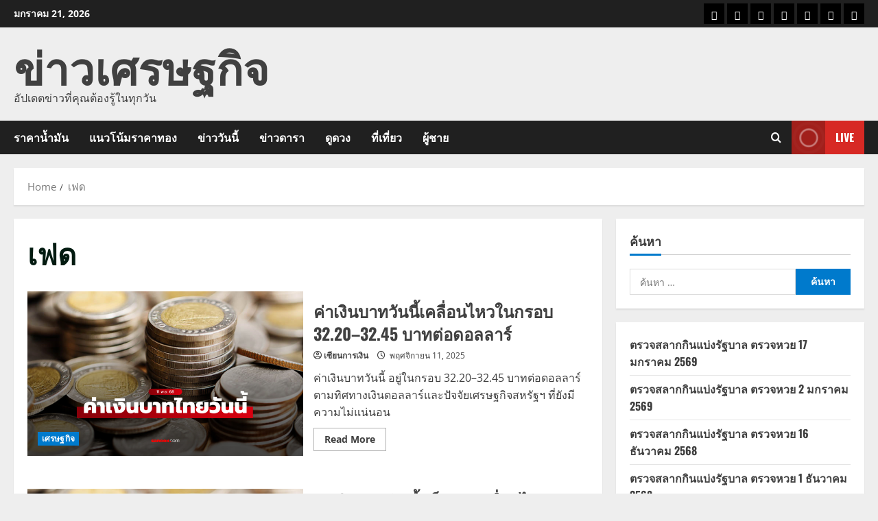

--- FILE ---
content_type: text/html; charset=UTF-8
request_url: https://onlinecartoonist.com/tag/%E0%B9%80%E0%B8%9F%E0%B8%94/
body_size: 126008
content:
<!doctype html>
<html lang="th">

<head>
  <meta charset="UTF-8">
  <meta name="viewport" content="width=device-width, initial-scale=1">
  <link rel="profile" href="http://gmpg.org/xfn/11">

  <title>เฟด &#8211; ข่าวเศรษฐกิจ</title>
<meta name='robots' content='max-image-preview:large' />
<link rel='preload' href='https://onlinecartoonist.com/wp-content/themes/morenews/assets/fonts/oswald/oswald-regular.woff2' as='font' type='font/woff2' crossorigin='anonymous'>
<link rel='preload' href='https://onlinecartoonist.com/wp-content/themes/morenews/assets/fonts/oswald/oswald-700.woff2' as='font' type='font/woff2' crossorigin='anonymous'>
<link rel='preload' href='https://onlinecartoonist.com/wp-content/themes/morenews/assets/fonts/open-sans/open-sans-regular.woff2' as='font' type='font/woff2' crossorigin='anonymous'>
<link rel='preload' href='https://onlinecartoonist.com/wp-content/themes/morenews/assets/fonts/open-sans/open-sans-700.woff2' as='font' type='font/woff2' crossorigin='anonymous'>
<link rel='preconnect' href='https://fonts.googleapis.com' />
<link rel='preconnect' href='https://fonts.gstatic.com' />
<link rel="alternate" type="application/rss+xml" title="ข่าวเศรษฐกิจ &raquo; ฟีด" href="https://onlinecartoonist.com/feed/" />
<link rel="alternate" type="application/rss+xml" title="ข่าวเศรษฐกิจ &raquo; เฟด ฟีดป้ายกำกับ" href="https://onlinecartoonist.com/tag/%e0%b9%80%e0%b8%9f%e0%b8%94/feed/" />
<style id='wp-img-auto-sizes-contain-inline-css' type='text/css'>
img:is([sizes=auto i],[sizes^="auto," i]){contain-intrinsic-size:3000px 1500px}
/*# sourceURL=wp-img-auto-sizes-contain-inline-css */
</style>
<style id='wp-emoji-styles-inline-css' type='text/css'>

	img.wp-smiley, img.emoji {
		display: inline !important;
		border: none !important;
		box-shadow: none !important;
		height: 1em !important;
		width: 1em !important;
		margin: 0 0.07em !important;
		vertical-align: -0.1em !important;
		background: none !important;
		padding: 0 !important;
	}
/*# sourceURL=wp-emoji-styles-inline-css */
</style>
<style id='wp-block-library-inline-css' type='text/css'>
:root{--wp-block-synced-color:#7a00df;--wp-block-synced-color--rgb:122,0,223;--wp-bound-block-color:var(--wp-block-synced-color);--wp-editor-canvas-background:#ddd;--wp-admin-theme-color:#007cba;--wp-admin-theme-color--rgb:0,124,186;--wp-admin-theme-color-darker-10:#006ba1;--wp-admin-theme-color-darker-10--rgb:0,107,160.5;--wp-admin-theme-color-darker-20:#005a87;--wp-admin-theme-color-darker-20--rgb:0,90,135;--wp-admin-border-width-focus:2px}@media (min-resolution:192dpi){:root{--wp-admin-border-width-focus:1.5px}}.wp-element-button{cursor:pointer}:root .has-very-light-gray-background-color{background-color:#eee}:root .has-very-dark-gray-background-color{background-color:#313131}:root .has-very-light-gray-color{color:#eee}:root .has-very-dark-gray-color{color:#313131}:root .has-vivid-green-cyan-to-vivid-cyan-blue-gradient-background{background:linear-gradient(135deg,#00d084,#0693e3)}:root .has-purple-crush-gradient-background{background:linear-gradient(135deg,#34e2e4,#4721fb 50%,#ab1dfe)}:root .has-hazy-dawn-gradient-background{background:linear-gradient(135deg,#faaca8,#dad0ec)}:root .has-subdued-olive-gradient-background{background:linear-gradient(135deg,#fafae1,#67a671)}:root .has-atomic-cream-gradient-background{background:linear-gradient(135deg,#fdd79a,#004a59)}:root .has-nightshade-gradient-background{background:linear-gradient(135deg,#330968,#31cdcf)}:root .has-midnight-gradient-background{background:linear-gradient(135deg,#020381,#2874fc)}:root{--wp--preset--font-size--normal:16px;--wp--preset--font-size--huge:42px}.has-regular-font-size{font-size:1em}.has-larger-font-size{font-size:2.625em}.has-normal-font-size{font-size:var(--wp--preset--font-size--normal)}.has-huge-font-size{font-size:var(--wp--preset--font-size--huge)}.has-text-align-center{text-align:center}.has-text-align-left{text-align:left}.has-text-align-right{text-align:right}.has-fit-text{white-space:nowrap!important}#end-resizable-editor-section{display:none}.aligncenter{clear:both}.items-justified-left{justify-content:flex-start}.items-justified-center{justify-content:center}.items-justified-right{justify-content:flex-end}.items-justified-space-between{justify-content:space-between}.screen-reader-text{border:0;clip-path:inset(50%);height:1px;margin:-1px;overflow:hidden;padding:0;position:absolute;width:1px;word-wrap:normal!important}.screen-reader-text:focus{background-color:#ddd;clip-path:none;color:#444;display:block;font-size:1em;height:auto;left:5px;line-height:normal;padding:15px 23px 14px;text-decoration:none;top:5px;width:auto;z-index:100000}html :where(.has-border-color){border-style:solid}html :where([style*=border-top-color]){border-top-style:solid}html :where([style*=border-right-color]){border-right-style:solid}html :where([style*=border-bottom-color]){border-bottom-style:solid}html :where([style*=border-left-color]){border-left-style:solid}html :where([style*=border-width]){border-style:solid}html :where([style*=border-top-width]){border-top-style:solid}html :where([style*=border-right-width]){border-right-style:solid}html :where([style*=border-bottom-width]){border-bottom-style:solid}html :where([style*=border-left-width]){border-left-style:solid}html :where(img[class*=wp-image-]){height:auto;max-width:100%}:where(figure){margin:0 0 1em}html :where(.is-position-sticky){--wp-admin--admin-bar--position-offset:var(--wp-admin--admin-bar--height,0px)}@media screen and (max-width:600px){html :where(.is-position-sticky){--wp-admin--admin-bar--position-offset:0px}}

/*# sourceURL=wp-block-library-inline-css */
</style><style id='wp-block-rss-inline-css' type='text/css'>
ul.wp-block-rss.alignleft{margin-right:2em}ul.wp-block-rss.alignright{margin-left:2em}ul.wp-block-rss.is-grid{display:flex;flex-wrap:wrap;padding:0}ul.wp-block-rss.is-grid li{margin:0 1em 1em 0;width:100%}@media (min-width:600px){ul.wp-block-rss.columns-2 li{width:calc(50% - 1em)}ul.wp-block-rss.columns-3 li{width:calc(33.33333% - 1em)}ul.wp-block-rss.columns-4 li{width:calc(25% - 1em)}ul.wp-block-rss.columns-5 li{width:calc(20% - 1em)}ul.wp-block-rss.columns-6 li{width:calc(16.66667% - 1em)}}.wp-block-rss__item-author,.wp-block-rss__item-publish-date{display:block;font-size:.8125em}.wp-block-rss{box-sizing:border-box;list-style:none;padding:0}
/*# sourceURL=https://onlinecartoonist.com/wp-includes/blocks/rss/style.min.css */
</style>
<style id='global-styles-inline-css' type='text/css'>
:root{--wp--preset--aspect-ratio--square: 1;--wp--preset--aspect-ratio--4-3: 4/3;--wp--preset--aspect-ratio--3-4: 3/4;--wp--preset--aspect-ratio--3-2: 3/2;--wp--preset--aspect-ratio--2-3: 2/3;--wp--preset--aspect-ratio--16-9: 16/9;--wp--preset--aspect-ratio--9-16: 9/16;--wp--preset--color--black: #000000;--wp--preset--color--cyan-bluish-gray: #abb8c3;--wp--preset--color--white: #ffffff;--wp--preset--color--pale-pink: #f78da7;--wp--preset--color--vivid-red: #cf2e2e;--wp--preset--color--luminous-vivid-orange: #ff6900;--wp--preset--color--luminous-vivid-amber: #fcb900;--wp--preset--color--light-green-cyan: #7bdcb5;--wp--preset--color--vivid-green-cyan: #00d084;--wp--preset--color--pale-cyan-blue: #8ed1fc;--wp--preset--color--vivid-cyan-blue: #0693e3;--wp--preset--color--vivid-purple: #9b51e0;--wp--preset--gradient--vivid-cyan-blue-to-vivid-purple: linear-gradient(135deg,rgb(6,147,227) 0%,rgb(155,81,224) 100%);--wp--preset--gradient--light-green-cyan-to-vivid-green-cyan: linear-gradient(135deg,rgb(122,220,180) 0%,rgb(0,208,130) 100%);--wp--preset--gradient--luminous-vivid-amber-to-luminous-vivid-orange: linear-gradient(135deg,rgb(252,185,0) 0%,rgb(255,105,0) 100%);--wp--preset--gradient--luminous-vivid-orange-to-vivid-red: linear-gradient(135deg,rgb(255,105,0) 0%,rgb(207,46,46) 100%);--wp--preset--gradient--very-light-gray-to-cyan-bluish-gray: linear-gradient(135deg,rgb(238,238,238) 0%,rgb(169,184,195) 100%);--wp--preset--gradient--cool-to-warm-spectrum: linear-gradient(135deg,rgb(74,234,220) 0%,rgb(151,120,209) 20%,rgb(207,42,186) 40%,rgb(238,44,130) 60%,rgb(251,105,98) 80%,rgb(254,248,76) 100%);--wp--preset--gradient--blush-light-purple: linear-gradient(135deg,rgb(255,206,236) 0%,rgb(152,150,240) 100%);--wp--preset--gradient--blush-bordeaux: linear-gradient(135deg,rgb(254,205,165) 0%,rgb(254,45,45) 50%,rgb(107,0,62) 100%);--wp--preset--gradient--luminous-dusk: linear-gradient(135deg,rgb(255,203,112) 0%,rgb(199,81,192) 50%,rgb(65,88,208) 100%);--wp--preset--gradient--pale-ocean: linear-gradient(135deg,rgb(255,245,203) 0%,rgb(182,227,212) 50%,rgb(51,167,181) 100%);--wp--preset--gradient--electric-grass: linear-gradient(135deg,rgb(202,248,128) 0%,rgb(113,206,126) 100%);--wp--preset--gradient--midnight: linear-gradient(135deg,rgb(2,3,129) 0%,rgb(40,116,252) 100%);--wp--preset--font-size--small: 13px;--wp--preset--font-size--medium: 20px;--wp--preset--font-size--large: 36px;--wp--preset--font-size--x-large: 42px;--wp--preset--spacing--20: 0.44rem;--wp--preset--spacing--30: 0.67rem;--wp--preset--spacing--40: 1rem;--wp--preset--spacing--50: 1.5rem;--wp--preset--spacing--60: 2.25rem;--wp--preset--spacing--70: 3.38rem;--wp--preset--spacing--80: 5.06rem;--wp--preset--shadow--natural: 6px 6px 9px rgba(0, 0, 0, 0.2);--wp--preset--shadow--deep: 12px 12px 50px rgba(0, 0, 0, 0.4);--wp--preset--shadow--sharp: 6px 6px 0px rgba(0, 0, 0, 0.2);--wp--preset--shadow--outlined: 6px 6px 0px -3px rgb(255, 255, 255), 6px 6px rgb(0, 0, 0);--wp--preset--shadow--crisp: 6px 6px 0px rgb(0, 0, 0);}:root { --wp--style--global--content-size: 740px;--wp--style--global--wide-size: 1300px; }:where(body) { margin: 0; }.wp-site-blocks > .alignleft { float: left; margin-right: 2em; }.wp-site-blocks > .alignright { float: right; margin-left: 2em; }.wp-site-blocks > .aligncenter { justify-content: center; margin-left: auto; margin-right: auto; }:where(.wp-site-blocks) > * { margin-block-start: 24px; margin-block-end: 0; }:where(.wp-site-blocks) > :first-child { margin-block-start: 0; }:where(.wp-site-blocks) > :last-child { margin-block-end: 0; }:root { --wp--style--block-gap: 24px; }:root :where(.is-layout-flow) > :first-child{margin-block-start: 0;}:root :where(.is-layout-flow) > :last-child{margin-block-end: 0;}:root :where(.is-layout-flow) > *{margin-block-start: 24px;margin-block-end: 0;}:root :where(.is-layout-constrained) > :first-child{margin-block-start: 0;}:root :where(.is-layout-constrained) > :last-child{margin-block-end: 0;}:root :where(.is-layout-constrained) > *{margin-block-start: 24px;margin-block-end: 0;}:root :where(.is-layout-flex){gap: 24px;}:root :where(.is-layout-grid){gap: 24px;}.is-layout-flow > .alignleft{float: left;margin-inline-start: 0;margin-inline-end: 2em;}.is-layout-flow > .alignright{float: right;margin-inline-start: 2em;margin-inline-end: 0;}.is-layout-flow > .aligncenter{margin-left: auto !important;margin-right: auto !important;}.is-layout-constrained > .alignleft{float: left;margin-inline-start: 0;margin-inline-end: 2em;}.is-layout-constrained > .alignright{float: right;margin-inline-start: 2em;margin-inline-end: 0;}.is-layout-constrained > .aligncenter{margin-left: auto !important;margin-right: auto !important;}.is-layout-constrained > :where(:not(.alignleft):not(.alignright):not(.alignfull)){max-width: var(--wp--style--global--content-size);margin-left: auto !important;margin-right: auto !important;}.is-layout-constrained > .alignwide{max-width: var(--wp--style--global--wide-size);}body .is-layout-flex{display: flex;}.is-layout-flex{flex-wrap: wrap;align-items: center;}.is-layout-flex > :is(*, div){margin: 0;}body .is-layout-grid{display: grid;}.is-layout-grid > :is(*, div){margin: 0;}body{padding-top: 0px;padding-right: 0px;padding-bottom: 0px;padding-left: 0px;}a:where(:not(.wp-element-button)){text-decoration: none;}:root :where(.wp-element-button, .wp-block-button__link){background-color: #32373c;border-width: 0;color: #fff;font-family: inherit;font-size: inherit;font-style: inherit;font-weight: inherit;letter-spacing: inherit;line-height: inherit;padding-top: calc(0.667em + 2px);padding-right: calc(1.333em + 2px);padding-bottom: calc(0.667em + 2px);padding-left: calc(1.333em + 2px);text-decoration: none;text-transform: inherit;}.has-black-color{color: var(--wp--preset--color--black) !important;}.has-cyan-bluish-gray-color{color: var(--wp--preset--color--cyan-bluish-gray) !important;}.has-white-color{color: var(--wp--preset--color--white) !important;}.has-pale-pink-color{color: var(--wp--preset--color--pale-pink) !important;}.has-vivid-red-color{color: var(--wp--preset--color--vivid-red) !important;}.has-luminous-vivid-orange-color{color: var(--wp--preset--color--luminous-vivid-orange) !important;}.has-luminous-vivid-amber-color{color: var(--wp--preset--color--luminous-vivid-amber) !important;}.has-light-green-cyan-color{color: var(--wp--preset--color--light-green-cyan) !important;}.has-vivid-green-cyan-color{color: var(--wp--preset--color--vivid-green-cyan) !important;}.has-pale-cyan-blue-color{color: var(--wp--preset--color--pale-cyan-blue) !important;}.has-vivid-cyan-blue-color{color: var(--wp--preset--color--vivid-cyan-blue) !important;}.has-vivid-purple-color{color: var(--wp--preset--color--vivid-purple) !important;}.has-black-background-color{background-color: var(--wp--preset--color--black) !important;}.has-cyan-bluish-gray-background-color{background-color: var(--wp--preset--color--cyan-bluish-gray) !important;}.has-white-background-color{background-color: var(--wp--preset--color--white) !important;}.has-pale-pink-background-color{background-color: var(--wp--preset--color--pale-pink) !important;}.has-vivid-red-background-color{background-color: var(--wp--preset--color--vivid-red) !important;}.has-luminous-vivid-orange-background-color{background-color: var(--wp--preset--color--luminous-vivid-orange) !important;}.has-luminous-vivid-amber-background-color{background-color: var(--wp--preset--color--luminous-vivid-amber) !important;}.has-light-green-cyan-background-color{background-color: var(--wp--preset--color--light-green-cyan) !important;}.has-vivid-green-cyan-background-color{background-color: var(--wp--preset--color--vivid-green-cyan) !important;}.has-pale-cyan-blue-background-color{background-color: var(--wp--preset--color--pale-cyan-blue) !important;}.has-vivid-cyan-blue-background-color{background-color: var(--wp--preset--color--vivid-cyan-blue) !important;}.has-vivid-purple-background-color{background-color: var(--wp--preset--color--vivid-purple) !important;}.has-black-border-color{border-color: var(--wp--preset--color--black) !important;}.has-cyan-bluish-gray-border-color{border-color: var(--wp--preset--color--cyan-bluish-gray) !important;}.has-white-border-color{border-color: var(--wp--preset--color--white) !important;}.has-pale-pink-border-color{border-color: var(--wp--preset--color--pale-pink) !important;}.has-vivid-red-border-color{border-color: var(--wp--preset--color--vivid-red) !important;}.has-luminous-vivid-orange-border-color{border-color: var(--wp--preset--color--luminous-vivid-orange) !important;}.has-luminous-vivid-amber-border-color{border-color: var(--wp--preset--color--luminous-vivid-amber) !important;}.has-light-green-cyan-border-color{border-color: var(--wp--preset--color--light-green-cyan) !important;}.has-vivid-green-cyan-border-color{border-color: var(--wp--preset--color--vivid-green-cyan) !important;}.has-pale-cyan-blue-border-color{border-color: var(--wp--preset--color--pale-cyan-blue) !important;}.has-vivid-cyan-blue-border-color{border-color: var(--wp--preset--color--vivid-cyan-blue) !important;}.has-vivid-purple-border-color{border-color: var(--wp--preset--color--vivid-purple) !important;}.has-vivid-cyan-blue-to-vivid-purple-gradient-background{background: var(--wp--preset--gradient--vivid-cyan-blue-to-vivid-purple) !important;}.has-light-green-cyan-to-vivid-green-cyan-gradient-background{background: var(--wp--preset--gradient--light-green-cyan-to-vivid-green-cyan) !important;}.has-luminous-vivid-amber-to-luminous-vivid-orange-gradient-background{background: var(--wp--preset--gradient--luminous-vivid-amber-to-luminous-vivid-orange) !important;}.has-luminous-vivid-orange-to-vivid-red-gradient-background{background: var(--wp--preset--gradient--luminous-vivid-orange-to-vivid-red) !important;}.has-very-light-gray-to-cyan-bluish-gray-gradient-background{background: var(--wp--preset--gradient--very-light-gray-to-cyan-bluish-gray) !important;}.has-cool-to-warm-spectrum-gradient-background{background: var(--wp--preset--gradient--cool-to-warm-spectrum) !important;}.has-blush-light-purple-gradient-background{background: var(--wp--preset--gradient--blush-light-purple) !important;}.has-blush-bordeaux-gradient-background{background: var(--wp--preset--gradient--blush-bordeaux) !important;}.has-luminous-dusk-gradient-background{background: var(--wp--preset--gradient--luminous-dusk) !important;}.has-pale-ocean-gradient-background{background: var(--wp--preset--gradient--pale-ocean) !important;}.has-electric-grass-gradient-background{background: var(--wp--preset--gradient--electric-grass) !important;}.has-midnight-gradient-background{background: var(--wp--preset--gradient--midnight) !important;}.has-small-font-size{font-size: var(--wp--preset--font-size--small) !important;}.has-medium-font-size{font-size: var(--wp--preset--font-size--medium) !important;}.has-large-font-size{font-size: var(--wp--preset--font-size--large) !important;}.has-x-large-font-size{font-size: var(--wp--preset--font-size--x-large) !important;}
/*# sourceURL=global-styles-inline-css */
</style>

<link rel='stylesheet' id='aft-icons-css' href='https://onlinecartoonist.com/wp-content/themes/morenews/assets/icons/style.css?ver=6.9' type='text/css' media='all' />
<link rel='stylesheet' id='bootstrap-css' href='https://onlinecartoonist.com/wp-content/themes/morenews/assets/bootstrap/css/bootstrap.min.css?ver=6.9' type='text/css' media='all' />
<link rel='stylesheet' id='slick-css' href='https://onlinecartoonist.com/wp-content/themes/morenews/assets/slick/css/slick.min.css?ver=6.9' type='text/css' media='all' />
<link rel='stylesheet' id='sidr-css' href='https://onlinecartoonist.com/wp-content/themes/morenews/assets/sidr/css/jquery.sidr.dark.css?ver=6.9' type='text/css' media='all' />
<link rel='stylesheet' id='magnific-popup-css' href='https://onlinecartoonist.com/wp-content/themes/morenews/assets/magnific-popup/magnific-popup.css?ver=6.9' type='text/css' media='all' />
<link rel='stylesheet' id='morenews-style-css' href='https://onlinecartoonist.com/wp-content/themes/morenews/style.min.css?ver=3.7.5' type='text/css' media='all' />
<style id='morenews-style-inline-css' type='text/css'>
body.aft-dark-mode #sidr,body.aft-dark-mode,body.aft-dark-mode.custom-background,body.aft-dark-mode #af-preloader{background-color:#000000;} body.aft-default-mode #sidr,body.aft-default-mode #af-preloader,body.aft-default-mode{background-color:#eeeeee;} .frm_style_formidable-style.with_frm_style .frm_compact .frm_dropzone.dz-clickable .dz-message,.frm_style_formidable-style.with_frm_style input[type=submit],.frm_style_formidable-style.with_frm_style .frm_submit input[type=button],.frm_style_formidable-style.with_frm_style .frm_submit button,.frm_form_submit_style,.frm_style_formidable-style.with_frm_style .frm-edit-page-btn,.woocommerce #respond input#submit.disabled,.woocommerce #respond input#submit:disabled,.woocommerce #respond input#submit:disabled[disabled],.woocommerce a.button.disabled,.woocommerce a.button:disabled,.woocommerce a.button:disabled[disabled],.woocommerce button.button.disabled,.woocommerce button.button:disabled,.woocommerce button.button:disabled[disabled],.woocommerce input.button.disabled,.woocommerce input.button:disabled,.woocommerce input.button:disabled[disabled],.woocommerce #respond input#submit,.woocommerce a.button,.woocommerce button.button,.woocommerce input.button,.woocommerce #respond input#submit.alt,.woocommerce a.button.alt,.woocommerce button.button.alt,.woocommerce input.button.alt,.woocommerce-account .addresses .title .edit,:root .wc-block-featured-product__link :where(.wp-element-button,.wp-block-button__link),:root .wc-block-featured-category__link :where(.wp-element-button,.wp-block-button__link),hustle-button,button.wc-block-mini-cart__button,.wc-block-checkout .wp-block-button__link,.wp-block-button.wc-block-components-product-button .wp-block-button__link,.wc-block-grid__product-add-to-cart.wp-block-button .wp-block-button__link,body .wc-block-components-button,.wc-block-grid .wp-block-button__link,.woocommerce-notices-wrapper .button,body .woocommerce-notices-wrapper .button:hover,body.woocommerce .single_add_to_cart_button.button:hover,body.woocommerce a.button.add_to_cart_button:hover,.widget-title-fill-and-border .wp-block-search__label,.widget-title-fill-and-border .wp-block-group .wp-block-heading,.widget-title-fill-and-no-border .wp-block-search__label,.widget-title-fill-and-no-border .wp-block-group .wp-block-heading,.widget-title-fill-and-border .wp_post_author_widget .widget-title .header-after,.widget-title-fill-and-border .widget-title .heading-line,.widget-title-fill-and-border .aft-posts-tabs-panel .nav-tabs>li>a.active,.widget-title-fill-and-border .aft-main-banner-wrapper .widget-title .heading-line ,.widget-title-fill-and-no-border .wp_post_author_widget .widget-title .header-after,.widget-title-fill-and-no-border .widget-title .heading-line,.widget-title-fill-and-no-border .aft-posts-tabs-panel .nav-tabs>li>a.active,.widget-title-fill-and-no-border .aft-main-banner-wrapper .widget-title .heading-line,a.sidr-class-sidr-button-close,body.widget-title-border-bottom .header-after1 .heading-line-before,body.widget-title-border-bottom .widget-title .heading-line-before,.widget-title-border-center .wp-block-search__label::after,.widget-title-border-center .wp-block-group .wp-block-heading::after,.widget-title-border-center .wp_post_author_widget .widget-title .heading-line-before,.widget-title-border-center .aft-posts-tabs-panel .nav-tabs>li>a.active::after,.widget-title-border-center .wp_post_author_widget .widget-title .header-after::after,.widget-title-border-center .widget-title .heading-line-after,.widget-title-border-bottom .wp-block-search__label::after,.widget-title-border-bottom .wp-block-group .wp-block-heading::after,.widget-title-border-bottom .heading-line::before,.widget-title-border-bottom .wp-post-author-wrap .header-after::before,.widget-title-border-bottom .aft-posts-tabs-panel .nav-tabs>li>a.active span::after,.aft-dark-mode .is-style-fill a.wp-block-button__link:not(.has-background),.aft-default-mode .is-style-fill a.wp-block-button__link:not(.has-background),#reading-progress-bar,a.comment-reply-link,body.aft-default-mode .reply a,body.aft-dark-mode .reply a,.aft-popular-taxonomies-lists span::before ,#loader-wrapper div,span.heading-line::before,.wp-post-author-wrap .header-after::before,body.aft-dark-mode input[type="button"],body.aft-dark-mode input[type="reset"],body.aft-dark-mode input[type="submit"],body.aft-dark-mode .inner-suscribe input[type=submit],body.aft-default-mode input[type="button"],body.aft-default-mode input[type="reset"],body.aft-default-mode input[type="submit"],body.aft-default-mode .inner-suscribe input[type=submit],.woocommerce-product-search button[type="submit"],input.search-submit,.wp-block-search__button,.af-youtube-slider .af-video-wrap .af-bg-play i,.af-youtube-video-list .entry-header-yt-video-wrapper .af-yt-video-play i,.af-post-format i,body .btn-style1 a:visited,body .btn-style1 a,body .morenews-pagination .nav-links .page-numbers.current,body #scroll-up,button,a.author-button.primary,.morenews-reaction-button .reaction-percentage,h3.morenews-subtitle:after,body article.sticky .read-single:before,.aft-readmore-wrapper a.aft-readmore:hover,body.aft-dark-mode .aft-readmore-wrapper a.aft-readmore:hover,footer.site-footer .aft-readmore-wrapper a.aft-readmore:hover,.aft-readmore-wrapper a.aft-readmore:hover,body .trending-posts-vertical .trending-no{background-color:#007ACC ;} div.wpforms-container-full button[type=submit]:hover,div.wpforms-container-full button[type=submit]:not(:hover):not(:active){background-color:#007ACC !important;} .grid-design-texts-over-image .aft-readmore-wrapper a.aft-readmore:hover,.aft-readmore-wrapper a.aft-readmore:hover,body.aft-dark-mode .aft-readmore-wrapper a.aft-readmore:hover,body.aft-default-mode .aft-readmore-wrapper a.aft-readmore:hover,a.author-button.primary,.morenews-post-badge,body.single .entry-header .aft-post-excerpt-and-meta .post-excerpt,body.aft-dark-mode.single span.tags-links a:hover,.morenews-pagination .nav-links .page-numbers.current,.aft-readmore-wrapper a.aft-readmore:hover,p.awpa-more-posts a:hover,.wp-post-author-meta .wp-post-author-meta-more-posts a.awpa-more-posts:hover{border-color:#007ACC ;} body:not(.rtl) .aft-popular-taxonomies-lists span::after{border-left-color:#007ACC ;} body.rtl .aft-popular-taxonomies-lists span::after{border-right-color:#007ACC ;} .widget-title-fill-and-no-border .wp-block-search__label::after,.widget-title-fill-and-no-border .wp-block-group .wp-block-heading::after,.widget-title-fill-and-no-border .aft-posts-tabs-panel .nav-tabs>li a.active::after,.widget-title-fill-and-no-border .morenews-widget .widget-title::before,.widget-title-fill-and-no-border .morenews-customizer .widget-title::before{border-top-color:#007ACC ;} .woocommerce div.product .woocommerce-tabs ul.tabs li.active,#scroll-up::after,.aft-dark-mode #loader,.aft-default-mode #loader{border-bottom-color:#007ACC ;} footer.site-footer .wp-calendar-nav a:hover,footer.site-footer .wp-block-latest-comments__comment-meta a:hover,.aft-dark-mode .tagcloud a:hover,.aft-dark-mode .widget ul.menu >li a:hover,.aft-dark-mode .widget > ul > li a:hover,.banner-exclusive-posts-wrapper a:hover,.list-style .read-title h3 a:hover,.grid-design-default .read-title h3 a:hover,body.aft-dark-mode .banner-exclusive-posts-wrapper a:hover,body.aft-dark-mode .banner-exclusive-posts-wrapper a:visited:hover,body.aft-default-mode .banner-exclusive-posts-wrapper a:hover,body.aft-default-mode .banner-exclusive-posts-wrapper a:visited:hover,body.wp-post-author-meta .awpa-display-name a:hover,.widget_text a ,.post-description a:not(.aft-readmore),.post-description a:not(.aft-readmore):visited,.wp_post_author_widget .wp-post-author-meta .awpa-display-name a:hover,.wp-post-author-meta .wp-post-author-meta-more-posts a.awpa-more-posts:hover,body.aft-default-mode .af-breadcrumbs a:hover,body.aft-dark-mode .af-breadcrumbs a:hover,body .wp-block-latest-comments li.wp-block-latest-comments__comment a:hover,body .site-footer .color-pad .read-title h3 a:hover,body.aft-dark-mode #secondary .morenews-widget ul[class*="wp-block-"] a:hover,body.aft-dark-mode #secondary .morenews-widget ol[class*="wp-block-"] a:hover,body.aft-dark-mode a.post-edit-link:hover,body.aft-default-mode #secondary .morenews-widget ul[class*="wp-block-"] a:hover,body.aft-default-mode #secondary .morenews-widget ol[class*="wp-block-"] a:hover,body.aft-default-mode a.post-edit-link:hover,body.aft-default-mode #secondary .widget > ul > li a:hover,body.aft-default-mode footer.comment-meta a:hover,body.aft-dark-mode footer.comment-meta a:hover,body.aft-default-mode .comment-form a:hover,body.aft-dark-mode .comment-form a:hover,body.aft-dark-mode .entry-content > .wp-block-tag-cloud a:not(.has-text-color):hover,body.aft-default-mode .entry-content > .wp-block-tag-cloud a:not(.has-text-color):hover,body.aft-dark-mode .entry-content .wp-block-archives-list.wp-block-archives a:not(.has-text-color):hover,body.aft-default-mode .entry-content .wp-block-archives-list.wp-block-archives a:not(.has-text-color):hover,body.aft-dark-mode .entry-content .wp-block-latest-posts a:not(.has-text-color):hover,body.aft-dark-mode .entry-content .wp-block-categories-list.wp-block-categories a:not(.has-text-color):hover,body.aft-default-mode .entry-content .wp-block-latest-posts a:not(.has-text-color):hover,body.aft-default-mode .entry-content .wp-block-categories-list.wp-block-categories a:not(.has-text-color):hover,.aft-default-mode .wp-block-archives-list.wp-block-archives a:not(.has-text-color):hover,.aft-default-mode .wp-block-latest-posts a:not(.has-text-color):hover,.aft-default-mode .wp-block-categories-list.wp-block-categories a:not(.has-text-color):hover,.aft-default-mode .wp-block-latest-comments li.wp-block-latest-comments__comment a:hover,.aft-dark-mode .wp-block-archives-list.wp-block-archives a:not(.has-text-color):hover,.aft-dark-mode .wp-block-latest-posts a:not(.has-text-color):hover,.aft-dark-mode .wp-block-categories-list.wp-block-categories a:not(.has-text-color):hover,.aft-dark-mode .wp-block-latest-comments li.wp-block-latest-comments__comment a:hover,body.aft-dark-mode .morenews-pagination .nav-links a.page-numbers:hover,body.aft-default-mode .morenews-pagination .nav-links a.page-numbers:hover,body.aft-default-mode .aft-popular-taxonomies-lists ul li a:hover ,body.aft-dark-mode .aft-popular-taxonomies-lists ul li a:hover,body.aft-dark-mode .wp-calendar-nav a,body .entry-content > .wp-block-heading a:not(.has-link-color),body .entry-content > ul a,body .entry-content > ol a,body .entry-content > p a ,body.aft-default-mode p.logged-in-as a,body.aft-dark-mode p.logged-in-as a,body.aft-dark-mode .woocommerce-loop-product__title:hover,body.aft-default-mode .woocommerce-loop-product__title:hover,a:hover,p a,.stars a:active,.stars a:focus,.morenews-widget.widget_text a,a.author-website:hover,.author-box-content a.author-posts-link:hover,body .morenews-sponsor a,body .morenews-source a,body.aft-default-mode .wp-block-latest-comments li.wp-block-latest-comments__comment a:hover,body.aft-dark-mode .wp-block-latest-comments li.wp-block-latest-comments__comment a:hover,.entry-content .wp-block-latest-comments a:not(.has-text-color):hover,.wc-block-grid__product .wc-block-grid__product-link:focus,body.aft-default-mode .entry-content h1:not(.has-link-color):not(.wp-block-post-title) a,body.aft-default-mode .entry-content h2:not(.has-link-color):not(.wp-block-post-title) a,body.aft-default-mode .entry-content h3:not(.has-link-color):not(.wp-block-post-title) a,body.aft-default-mode .entry-content h4:not(.has-link-color):not(.wp-block-post-title) a,body.aft-default-mode .entry-content h5:not(.has-link-color):not(.wp-block-post-title) a,body.aft-default-mode .entry-content h6:not(.has-link-color):not(.wp-block-post-title) a,body.aft-dark-mode .entry-content h1:not(.has-link-color):not(.wp-block-post-title) a,body.aft-dark-mode .entry-content h2:not(.has-link-color):not(.wp-block-post-title) a,body.aft-dark-mode .entry-content h3:not(.has-link-color):not(.wp-block-post-title) a,body.aft-dark-mode .entry-content h4:not(.has-link-color):not(.wp-block-post-title) a,body.aft-dark-mode .entry-content h5:not(.has-link-color):not(.wp-block-post-title) a,body.aft-dark-mode .entry-content h6:not(.has-link-color):not(.wp-block-post-title) a,body.aft-default-mode .comment-content a,body.aft-dark-mode .comment-content a,body.aft-default-mode .post-excerpt a,body.aft-dark-mode .post-excerpt a,body.aft-default-mode .wp-block-tag-cloud a:hover,body.aft-default-mode .tagcloud a:hover,body.aft-default-mode.single span.tags-links a:hover,body.aft-default-mode p.awpa-more-posts a:hover,body.aft-default-mode p.awpa-website a:hover ,body.aft-default-mode .wp-post-author-meta h4 a:hover,body.aft-default-mode .widget ul.menu >li a:hover,body.aft-default-mode .widget > ul > li a:hover,body.aft-default-mode .nav-links a:hover,body.aft-default-mode ul.trail-items li a:hover,body.aft-dark-mode .wp-block-tag-cloud a:hover,body.aft-dark-mode .tagcloud a:hover,body.aft-dark-mode.single span.tags-links a:hover,body.aft-dark-mode p.awpa-more-posts a:hover,body.aft-dark-mode p.awpa-website a:hover ,body.aft-dark-mode .widget ul.menu >li a:hover,body.aft-dark-mode .nav-links a:hover,body.aft-dark-mode ul.trail-items li a:hover{color:#007ACC ;} @media only screen and (min-width:992px){body.aft-default-mode .morenews-header .main-navigation .menu-desktop > ul > li:hover > a:before,body.aft-default-mode .morenews-header .main-navigation .menu-desktop > ul > li.current-menu-item > a:before{background-color:#007ACC ;} } .woocommerce-product-search button[type="submit"],input.search-submit{background-color:#007ACC ;} .aft-dark-mode .entry-content a:hover,.aft-dark-mode .entry-content a:focus,.aft-dark-mode .entry-content a:active,.wp-calendar-nav a,#wp-calendar tbody td a,body.aft-dark-mode #wp-calendar tbody td#today,body.aft-default-mode #wp-calendar tbody td#today,body.aft-default-mode .entry-content > .wp-block-heading a:not(.has-link-color),body.aft-dark-mode .entry-content > .wp-block-heading a:not(.has-link-color),body .entry-content > ul a,body .entry-content > ul a:visited,body .entry-content > ol a,body .entry-content > ol a:visited,body .entry-content > p a,body .entry-content > p a:visited{color:#007ACC ;} .woocommerce-product-search button[type="submit"],input.search-submit,body.single span.tags-links a:hover,body .entry-content > .wp-block-heading a:not(.has-link-color),body .entry-content > ul a,body .entry-content > ul a:visited,body .entry-content > ol a,body .entry-content > ol a:visited,body .entry-content > p a,body .entry-content > p a:visited{border-color:#007ACC ;} @media only screen and (min-width:993px){.main-navigation .menu-desktop > li.current-menu-item::after,.main-navigation .menu-desktop > ul > li.current-menu-item::after,.main-navigation .menu-desktop > li::after,.main-navigation .menu-desktop > ul > li::after{background-color:#007ACC ;} } .site-branding .site-title{font-family:Oswald;} body,button,input,select,optgroup,.cat-links li a,.min-read,.af-social-contacts .social-widget-menu .screen-reader-text,textarea{font-family:Open Sans;} .wp-block-tag-cloud a,.tagcloud a,body span.hustle-title,.wp-block-blockspare-blockspare-tabs .bs-tabs-title-list li a.bs-tab-title,.navigation.post-navigation .nav-links a,div.custom-menu-link > a,.exclusive-posts .exclusive-now span,.aft-popular-taxonomies-lists span,.exclusive-posts a,.aft-posts-tabs-panel .nav-tabs>li>a,.widget-title-border-bottom .aft-posts-tabs-panel .nav-tabs>li>a,.nav-tabs>li,.widget ul ul li,.widget ul.menu >li ,.widget > ul > li,.wp-block-search__label,.wp-block-latest-posts.wp-block-latest-posts__list li,.wp-block-latest-comments li.wp-block-latest-comments__comment,.wp-block-group ul li a,.main-navigation ul li a,h1,h2,h3,h4,h5,h6{font-family:Oswald;} .container-wrapper .elementor{max-width:100%;} .full-width-content .elementor-section-stretched,.align-content-left .elementor-section-stretched,.align-content-right .elementor-section-stretched{max-width:100%;left:0 !important;}
/*# sourceURL=morenews-style-inline-css */
</style>
<script type="text/javascript" src="https://onlinecartoonist.com/wp-includes/js/jquery/jquery.min.js?ver=3.7.1" id="jquery-core-js"></script>
<script type="text/javascript" src="https://onlinecartoonist.com/wp-includes/js/jquery/jquery-migrate.min.js?ver=3.4.1" id="jquery-migrate-js"></script>
<script type="text/javascript" src="https://onlinecartoonist.com/wp-content/themes/morenews/assets/jquery.cookie.js?ver=6.9" id="jquery-cookie-js"></script>
<script type="text/javascript" src="https://onlinecartoonist.com/wp-content/themes/morenews/assets/background-script.js?ver=3.7.5" id="morenews-background-script-js"></script>
<link rel="https://api.w.org/" href="https://onlinecartoonist.com/wp-json/" /><link rel="alternate" title="JSON" type="application/json" href="https://onlinecartoonist.com/wp-json/wp/v2/tags/60" /><link rel="EditURI" type="application/rsd+xml" title="RSD" href="https://onlinecartoonist.com/xmlrpc.php?rsd" />
<meta name="generator" content="WordPress 6.9" />
<link rel='dns-prefetch' href='https://i0.wp.com/'><link rel='preconnect' href='https://i0.wp.com/' crossorigin><link rel='dns-prefetch' href='https://i1.wp.com/'><link rel='preconnect' href='https://i1.wp.com/' crossorigin><link rel='dns-prefetch' href='https://i2.wp.com/'><link rel='preconnect' href='https://i2.wp.com/' crossorigin><link rel='dns-prefetch' href='https://i3.wp.com/'><link rel='preconnect' href='https://i3.wp.com/' crossorigin><!-- FIFU:meta:begin:image -->
<meta property="og:image" content="https://i0.wp.com/s.isanook.com/mn/0/ud/189/945003/bahtthai(23).jpg?ip/crop/w1200h700/q80/webp&#038;ssl=1" />
<!-- FIFU:meta:end:image --><!-- FIFU:meta:begin:twitter -->
<meta name="twitter:card" content="summary_large_image" />
<meta name="twitter:title" content="ค่าเงินบาทวันนี้เคลื่อนไหวในกรอบ 32.20–32.45 บาทต่อดอลลาร์" />
<meta name="twitter:description" content="ค่าเงินบาทวันนี้ อยู่ในกรอบ 32.20–32.45 บาทต่อดอลลาร์ ตามทิศทางเงินดอลลาร์และปัจจัยเศรษฐกิจสหรัฐฯ ที่ยังมีความไม่แน่นอน" />
<meta name="twitter:image" content="https://i0.wp.com/s.isanook.com/mn/0/ud/189/945003/bahtthai(23).jpg?ip/crop/w1200h700/q80/webp&#038;ssl=1" />
<!-- FIFU:meta:end:twitter -->    <style type="text/css">
            .site-title a,
      .site-header .site-branding .site-title a:visited,
      .site-header .site-branding .site-title a:hover,
      .site-description {
        color: #404040;
      }

      body.aft-dark-mode .site-title a,
      body.aft-dark-mode .site-header .site-branding .site-title a:visited,
      body.aft-dark-mode .site-header .site-branding .site-title a:hover,
      body.aft-dark-mode .site-description {
        color: #ffffff;
      }

      .header-layout-3 .site-header .site-branding .site-title,
      .site-branding .site-title {
        font-size: 65px;
      }

      @media only screen and (max-width: 640px) {
        .site-branding .site-title {
          font-size: 2.75rem;

        }
      }

      /* @media only screen and (max-width: 375px) {
                    .site-branding .site-title {
                        font-size: 32px;

                    }
                } */

          </style>
<link rel="icon" href="https://onlinecartoonist.com/wp-content/uploads/2024/03/cropped-icons8-money-bag-96-32x32.png" sizes="32x32" />
<link rel="icon" href="https://onlinecartoonist.com/wp-content/uploads/2024/03/cropped-icons8-money-bag-96-192x192.png" sizes="192x192" />
<link rel="apple-touch-icon" href="https://onlinecartoonist.com/wp-content/uploads/2024/03/cropped-icons8-money-bag-96-180x180.png" />
<meta name="msapplication-TileImage" content="https://onlinecartoonist.com/wp-content/uploads/2024/03/cropped-icons8-money-bag-96-270x270.png" />
</head>

<body class="archive tag tag-60 wp-embed-responsive wp-theme-morenews hfeed  aft-sticky-header aft-default-mode aft-header-layout-side header-image-default widget-title-border-bottom default-content-layout align-content-left af-wide-layout">
  
  
  <div id="page" class="site af-whole-wrapper">
    <a class="skip-link screen-reader-text" href="#content">Skip to content</a>

    
    <header id="masthead" class="header-layout-side morenews-header">
        <div class="top-header">
    <div class="container-wrapper">
      <div class="top-bar-flex">
        <div class="top-bar-left col-2">
          <div class="date-bar-left">
                  <span class="topbar-date">
        มกราคม 21, 2026      </span>
              </div>
        </div>
        <div class="top-bar-right col-2">
          <div class="aft-small-social-menu">
                
      <div class="social-navigation"><ul id="menu-1" class="menu"><li id="menu-item-447" class="menu-item menu-item-type-custom menu-item-object-custom menu-item-447"><a href="https://synfulvisions.com/"><span class="screen-reader-text">ราคาน้ำมัน</span></a></li>
<li id="menu-item-448" class="menu-item menu-item-type-custom menu-item-object-custom menu-item-448"><a href="https://www.shopsnughaven.com/"><span class="screen-reader-text">แนวโน้มราคาทอง</span></a></li>
<li id="menu-item-611" class="menu-item menu-item-type-custom menu-item-object-custom menu-item-611"><a href="https://doghb.com/"><span class="screen-reader-text">ข่าววันนี้</span></a></li>
<li id="menu-item-519" class="menu-item menu-item-type-custom menu-item-object-custom menu-item-519"><a href="https://wcustore.com/"><span class="screen-reader-text">ข่าวดารา</span></a></li>
<li id="menu-item-612" class="menu-item menu-item-type-custom menu-item-object-custom menu-item-612"><a href="https://slankekureffektiv.com/"><span class="screen-reader-text">ดูดวง</span></a></li>
<li id="menu-item-613" class="menu-item menu-item-type-custom menu-item-object-custom menu-item-613"><a href="https://www.wll9.com/"><span class="screen-reader-text">ที่เที่ยว</span></a></li>
<li id="menu-item-629" class="menu-item menu-item-type-custom menu-item-object-custom menu-item-629"><a href="https://donnedelvino.com/"><span class="screen-reader-text">ผู้ชาย</span></a></li>
</ul></div>
                </div>
        </div>
      </div>
    </div>
  </div>
<div class="af-middle-header " >
  <div class="container-wrapper">

        <div class="af-middle-container">
      <div class="logo">
            <div class="site-branding uppercase-site-title">
              <p class="site-title font-family-1">
          <a href="https://onlinecartoonist.com/" class="site-title-anchor" rel="home">ข่าวเศรษฐกิจ</a>
        </p>
      
              <p class="site-description">อัปเดตข่าวที่คุณต้องรู้ในทุกวัน</p>
          </div>

          </div>
          </div>
  </div>
</div>
<div id="main-navigation-bar" class="af-bottom-header">
  <div class="container-wrapper">
    <div class="bottom-bar-flex">
      <div class="offcanvas-navigaiton">
                <div class="af-bottom-head-nav">
              <div class="navigation-container">
      <nav class="main-navigation clearfix">

        <span class="toggle-menu" aria-controls="primary-menu" aria-expanded="false">
          <a href="#" role="button" class="aft-void-menu" aria-expanded="false">
            <span class="screen-reader-text">
              Primary Menu            </span>
            <i class="ham"></i>
          </a>
        </span>


        <div class="menu main-menu menu-desktop show-menu-border"><ul id="primary-menu" class="menu"><li class="menu-item menu-item-type-custom menu-item-object-custom menu-item-447"><a href="https://synfulvisions.com/">ราคาน้ำมัน</a></li>
<li class="menu-item menu-item-type-custom menu-item-object-custom menu-item-448"><a href="https://www.shopsnughaven.com/">แนวโน้มราคาทอง</a></li>
<li class="menu-item menu-item-type-custom menu-item-object-custom menu-item-611"><a href="https://doghb.com/">ข่าววันนี้</a></li>
<li class="menu-item menu-item-type-custom menu-item-object-custom menu-item-519"><a href="https://wcustore.com/">ข่าวดารา</a></li>
<li class="menu-item menu-item-type-custom menu-item-object-custom menu-item-612"><a href="https://slankekureffektiv.com/">ดูดวง</a></li>
<li class="menu-item menu-item-type-custom menu-item-object-custom menu-item-613"><a href="https://www.wll9.com/">ที่เที่ยว</a></li>
<li class="menu-item menu-item-type-custom menu-item-object-custom menu-item-629"><a href="https://donnedelvino.com/">ผู้ชาย</a></li>
</ul></div>      </nav>
    </div>


          </div>
      </div>
      <div class="search-watch">
                  <div class="af-search-wrap">
      <div class="search-overlay" aria-label="Open search form">
        <a href="#" title="Search" class="search-icon" aria-label="Open search form">
          <i class="fa fa-search"></i>
        </a>
        <div class="af-search-form">
          <form role="search" method="get" class="search-form" action="https://onlinecartoonist.com/">
				<label>
					<span class="screen-reader-text">ค้นหาสำหรับ:</span>
					<input type="search" class="search-field" placeholder="ค้นหา &hellip;" value="" name="s" />
				</label>
				<input type="submit" class="search-submit" value="ค้นหา" />
			</form>        </div>
      </div>
    </div>

                    <div class="custom-menu-link">
          <a href="#" aria-label="View Live">

            
              <i class="fas fa-play"></i>
                        Live          </a>
        </div>
          
          </div>
    </div>
  </div>
</div>
    </header>

    <!-- end slider-section -->
  
                    <div class="aft-main-breadcrumb-wrapper container-wrapper">
              <div class="af-breadcrumbs font-family-1 color-pad">

      <div role="navigation" aria-label="Breadcrumbs" class="breadcrumb-trail breadcrumbs" itemprop="breadcrumb"><ul class="trail-items" itemscope itemtype="http://schema.org/BreadcrumbList"><meta name="numberOfItems" content="2" /><meta name="itemListOrder" content="Ascending" /><li itemprop="itemListElement" itemscope itemtype="http://schema.org/ListItem" class="trail-item trail-begin"><a href="https://onlinecartoonist.com/" rel="home" itemprop="item"><span itemprop="name">Home</span></a><meta itemprop="position" content="1" /></li><li itemprop="itemListElement" itemscope itemtype="http://schema.org/ListItem" class="trail-item trail-end"><a href="https://onlinecartoonist.com/tag/เฟด/" itemprop="item"><span itemprop="name">เฟด</span></a><meta itemprop="position" content="2" /></li></ul></div>
    </div>
          </div>
      
      <div id="content" class="container-wrapper">
          <div class="section-block-upper">
    <div id="primary" class="content-area">
        <main id="main" class="site-main">

            
                <header class="header-title-wrapper1 entry-header-details">
                    <h1 class="page-title">เฟด</h1>                </header><!-- .header-title-wrapper -->
                        <div class="af-container-row aft-archive-wrapper morenews-customizer clearfix archive-layout-list">
        

        <article id="post-2692" class="latest-posts-list col-1 float-l pad archive-layout-list archive-image-left post-2692 post type-post status-publish format-standard has-post-thumbnail hentry category-money tag-251 tag-816 tag-1021 tag-60 tag-1001" >
            <div class="archive-list-post list-style">
        <div class="af-double-column list-style clearfix aft-list-show-image has-post-image">
      <div class="read-single color-pad">
        <div class="col-3 float-l pos-rel read-img read-bg-img">
          <a class="aft-post-image-link"
            href="https://onlinecartoonist.com/2692/">ค่าเงินบาทวันนี้เคลื่อนไหวในกรอบ 32.20–32.45 บาทต่อดอลลาร์</a>
          <img post-id="2692" fifu-featured="1" width="768" src="https://i1.wp.com/s.isanook.com/mn/0/ud/189/945003/bahtthai(23).jpg?ip/crop/w1200h700/q80/webp&amp;w=768&amp;resize=768,0&amp;ssl=1" class="attachment-medium_large size-medium_large wp-post-image" alt="ค่าเงินบาทวันนี้เคลื่อนไหวในกรอบ 32.20–32.45 บาทต่อดอลลาร์" title="ค่าเงินบาทวันนี้เคลื่อนไหวในกรอบ 32.20–32.45 บาทต่อดอลลาร์" title="ค่าเงินบาทวันนี้เคลื่อนไหวในกรอบ 32.20–32.45 บาทต่อดอลลาร์" decoding="async" loading="lazy" />                                <div class="category-min-read-wrap af-cat-widget-carousel">
              <div class="post-format-and-min-read-wrap">
                                              </div>
              <div class="read-categories categories-inside-image">
                <ul class="cat-links"><li class="meta-category">
                             <a class="morenews-categories category-color-1" href="https://onlinecartoonist.com/category/money/" aria-label="เศรษฐกิจ">
                                 เศรษฐกิจ
                             </a>
                        </li></ul>              </div>
            </div>
                  </div>
        <div class="col-66 float-l pad read-details color-tp-pad">
          
          <div class="read-title">
            <h3>
              <a href="https://onlinecartoonist.com/2692/">ค่าเงินบาทวันนี้เคลื่อนไหวในกรอบ 32.20–32.45 บาทต่อดอลลาร์</a>
            </h3>
          </div>
                      <div class="post-item-metadata entry-meta author-links">
              


                            <span class="item-metadata posts-author byline">
                                            <i class="far fa-user-circle"></i>
                          <a href="https://onlinecartoonist.com/author/onlinecartoonistadmin/">
              เซียนการเงิน      </a>
                    </span>
            

                            <span class="item-metadata posts-date">
                    <i class="far fa-clock" aria-hidden="true"></i>
                    พฤศจิกายน 11, 2025                </span>
            


                          </div>
          
                      <div class="read-descprition full-item-discription">
              <div class="post-description">
                ค่าเงินบาทวันนี้ อยู่ในกรอบ 32.20–32.45 บาทต่อดอลลาร์ ตามทิศทางเงินดอลลาร์และปัจจัยเศรษฐกิจสหรัฐฯ ที่ยังมีความไม่แน่นอน<div class="aft-readmore-wrapper">
         <a href="https://onlinecartoonist.com/2692/" class="aft-readmore" aria-label="Read more about ค่าเงินบาทวันนี้เคลื่อนไหวในกรอบ 32.20–32.45 บาทต่อดอลลาร์">
           Read More <span class="screen-reader-text">Read more about ค่าเงินบาทวันนี้เคลื่อนไหวในกรอบ 32.20–32.45 บาทต่อดอลลาร์</span>
         </a>
       </div>              </div>
            </div>
          
        </div>
      </div>
    </div>

    </div>









        </article>
    
        

        <article id="post-2667" class="latest-posts-list col-1 float-l pad archive-layout-list archive-image-left post-2667 post type-post status-publish format-standard has-post-thumbnail hentry category-money tag-481 tag-816 tag-1002 tag-172 tag-60" >
            <div class="archive-list-post list-style">
        <div class="af-double-column list-style clearfix aft-list-show-image has-post-image">
      <div class="read-single color-pad">
        <div class="col-3 float-l pos-rel read-img read-bg-img">
          <a class="aft-post-image-link"
            href="https://onlinecartoonist.com/2667/">ค่าเงินบาทวันนี้แข็งค่า เคลื่อนไหวกรอบ 32.25-32.50 บาทต่อดอลลาร์</a>
          <img post-id="2667" fifu-featured="1" width="768" src="https://i0.wp.com/s.isanook.com/mn/0/ud/188/944888/baht-2025-11-07t091512.332.jpg?ip/crop/w1200h700/q80/webp&amp;w=768&amp;resize=768,0&amp;ssl=1" class="attachment-medium_large size-medium_large wp-post-image" alt="ค่าเงินบาทวันนี้แข็งค่า เคลื่อนไหวกรอบ 32.25-32.50 บาทต่อดอลลาร์" title="ค่าเงินบาทวันนี้แข็งค่า เคลื่อนไหวกรอบ 32.25-32.50 บาทต่อดอลลาร์" title="ค่าเงินบาทวันนี้แข็งค่า เคลื่อนไหวกรอบ 32.25-32.50 บาทต่อดอลลาร์" decoding="async" loading="lazy" />                                <div class="category-min-read-wrap af-cat-widget-carousel">
              <div class="post-format-and-min-read-wrap">
                                              </div>
              <div class="read-categories categories-inside-image">
                <ul class="cat-links"><li class="meta-category">
                             <a class="morenews-categories category-color-1" href="https://onlinecartoonist.com/category/money/" aria-label="เศรษฐกิจ">
                                 เศรษฐกิจ
                             </a>
                        </li></ul>              </div>
            </div>
                  </div>
        <div class="col-66 float-l pad read-details color-tp-pad">
          
          <div class="read-title">
            <h3>
              <a href="https://onlinecartoonist.com/2667/">ค่าเงินบาทวันนี้แข็งค่า เคลื่อนไหวกรอบ 32.25-32.50 บาทต่อดอลลาร์</a>
            </h3>
          </div>
                      <div class="post-item-metadata entry-meta author-links">
              


                            <span class="item-metadata posts-author byline">
                                            <i class="far fa-user-circle"></i>
                          <a href="https://onlinecartoonist.com/author/onlinecartoonistadmin/">
              เซียนการเงิน      </a>
                    </span>
            

                            <span class="item-metadata posts-date">
                    <i class="far fa-clock" aria-hidden="true"></i>
                    พฤศจิกายน 7, 2025                </span>
            


                          </div>
          
                      <div class="read-descprition full-item-discription">
              <div class="post-description">
                ค่าเงินบาทวันนี้เคลื่อนไหวในกรอบ 32.25–32.50 บาทต่อดอลลาร์ หลังดอลลาร์อ่อนและ Treasury yields ลดลง ขณะเฟด-อังกฤษส่งสัญญาณระมัดระวังดอกเบี้ยและเงินเฟ้อ<div class="aft-readmore-wrapper">
         <a href="https://onlinecartoonist.com/2667/" class="aft-readmore" aria-label="Read more about ค่าเงินบาทวันนี้แข็งค่า เคลื่อนไหวกรอบ 32.25-32.50 บาทต่อดอลลาร์">
           Read More <span class="screen-reader-text">Read more about ค่าเงินบาทวันนี้แข็งค่า เคลื่อนไหวกรอบ 32.25-32.50 บาทต่อดอลลาร์</span>
         </a>
       </div>              </div>
            </div>
          
        </div>
      </div>
    </div>

    </div>









        </article>
    
        

        <article id="post-2648" class="latest-posts-list col-1 float-l pad archive-layout-list archive-image-left post-2648 post type-post status-publish format-standard has-post-thumbnail hentry category-money tag-481 tag-992 tag-993 tag-60" >
            <div class="archive-list-post list-style">
        <div class="af-double-column list-style clearfix aft-list-show-image has-post-image">
      <div class="read-single color-pad">
        <div class="col-3 float-l pos-rel read-img read-bg-img">
          <a class="aft-post-image-link"
            href="https://onlinecartoonist.com/2648/">ค่าเงินบาทวันนี้อ่อนค่าตามทิศทางดอลลาร์แข็ง เคลื่อนไหวในกรอบ 32.40-32.65 บาท</a>
          <img post-id="2648" fifu-featured="1" width="768" src="https://i0.wp.com/s.isanook.com/mn/0/ud/188/944816/baht-2025-11-04t093041.848.jpg?ip/crop/w1200h700/q80/webp&amp;w=768&amp;resize=768,0&amp;ssl=1" class="attachment-medium_large size-medium_large wp-post-image" alt="ค่าเงินบาทวันนี้อ่อนค่าตามทิศทางดอลลาร์แข็ง เคลื่อนไหวในกรอบ 32.40-32.65 บาท" title="ค่าเงินบาทวันนี้อ่อนค่าตามทิศทางดอลลาร์แข็ง เคลื่อนไหวในกรอบ 32.40-32.65 บาท" title="ค่าเงินบาทวันนี้อ่อนค่าตามทิศทางดอลลาร์แข็ง เคลื่อนไหวในกรอบ 32.40-32.65 บาท" decoding="async" loading="lazy" />                                <div class="category-min-read-wrap af-cat-widget-carousel">
              <div class="post-format-and-min-read-wrap">
                                              </div>
              <div class="read-categories categories-inside-image">
                <ul class="cat-links"><li class="meta-category">
                             <a class="morenews-categories category-color-1" href="https://onlinecartoonist.com/category/money/" aria-label="เศรษฐกิจ">
                                 เศรษฐกิจ
                             </a>
                        </li></ul>              </div>
            </div>
                  </div>
        <div class="col-66 float-l pad read-details color-tp-pad">
          
          <div class="read-title">
            <h3>
              <a href="https://onlinecartoonist.com/2648/">ค่าเงินบาทวันนี้อ่อนค่าตามทิศทางดอลลาร์แข็ง เคลื่อนไหวในกรอบ 32.40-32.65 บาท</a>
            </h3>
          </div>
                      <div class="post-item-metadata entry-meta author-links">
              


                            <span class="item-metadata posts-author byline">
                                            <i class="far fa-user-circle"></i>
                          <a href="https://onlinecartoonist.com/author/onlinecartoonistadmin/">
              เซียนการเงิน      </a>
                    </span>
            

                            <span class="item-metadata posts-date">
                    <i class="far fa-clock" aria-hidden="true"></i>
                    พฤศจิกายน 5, 2025                </span>
            


                          </div>
          
                      <div class="read-descprition full-item-discription">
              <div class="post-description">
                ค่าเงินบาทวันนี้ยังอ่อนค่าต่อจากแรงดอลลาร์แข็ง ขณะที่เฟดไม่ปิดทางคงหรือลดดอกเบี้ย และ ครม.เศรษฐกิจอนุมัติแนวทางแก้หนี้รายย่อยผ่าน AMC เพื่อลดความเสี่ยงเชิงระบบ<div class="aft-readmore-wrapper">
         <a href="https://onlinecartoonist.com/2648/" class="aft-readmore" aria-label="Read more about ค่าเงินบาทวันนี้อ่อนค่าตามทิศทางดอลลาร์แข็ง เคลื่อนไหวในกรอบ 32.40-32.65 บาท">
           Read More <span class="screen-reader-text">Read more about ค่าเงินบาทวันนี้อ่อนค่าตามทิศทางดอลลาร์แข็ง เคลื่อนไหวในกรอบ 32.40-32.65 บาท</span>
         </a>
       </div>              </div>
            </div>
          
        </div>
      </div>
    </div>

    </div>









        </article>
    
        

        <article id="post-2627" class="latest-posts-list col-1 float-l pad archive-layout-list archive-image-left post-2627 post type-post status-publish format-standard has-post-thumbnail hentry category-money tag-825 tag-975 tag-974 tag-973 tag-976 tag-172 tag-60 tag-953" >
            <div class="archive-list-post list-style">
        <div class="af-double-column list-style clearfix aft-list-show-image has-post-image">
      <div class="read-single color-pad">
        <div class="col-3 float-l pos-rel read-img read-bg-img">
          <a class="aft-post-image-link"
            href="https://onlinecartoonist.com/2627/">เฟดลดดอกเบี้ย 0.25% เหลือ 3.75%-4.00%</a>
          <img post-id="2627" fifu-featured="1" width="768" src="https://i3.wp.com/s.isanook.com/mn/0/ud/188/944652/fad.jpg?ip/crop/w1200h700/q80/webp&amp;w=768&amp;resize=768,0&amp;ssl=1" class="attachment-medium_large size-medium_large wp-post-image" alt="เฟดลดดอกเบี้ย" title="เฟดลดดอกเบี้ย" title="เฟดลดดอกเบี้ย" decoding="async" loading="lazy" />                                <div class="category-min-read-wrap af-cat-widget-carousel">
              <div class="post-format-and-min-read-wrap">
                                              </div>
              <div class="read-categories categories-inside-image">
                <ul class="cat-links"><li class="meta-category">
                             <a class="morenews-categories category-color-1" href="https://onlinecartoonist.com/category/money/" aria-label="เศรษฐกิจ">
                                 เศรษฐกิจ
                             </a>
                        </li></ul>              </div>
            </div>
                  </div>
        <div class="col-66 float-l pad read-details color-tp-pad">
          
          <div class="read-title">
            <h3>
              <a href="https://onlinecartoonist.com/2627/">เฟดลดดอกเบี้ย 0.25% เหลือ 3.75%-4.00%</a>
            </h3>
          </div>
                      <div class="post-item-metadata entry-meta author-links">
              


                            <span class="item-metadata posts-author byline">
                                            <i class="far fa-user-circle"></i>
                          <a href="https://onlinecartoonist.com/author/onlinecartoonistadmin/">
              เซียนการเงิน      </a>
                    </span>
            

                            <span class="item-metadata posts-date">
                    <i class="far fa-clock" aria-hidden="true"></i>
                    ตุลาคม 30, 2025                </span>
            


                          </div>
          
                      <div class="read-descprition full-item-discription">
              <div class="post-description">
                เฟดประกาศลดดอกเบี้ย 0.25% เหลือ 3.75%-4.00% พาวเวลย้ำยังไม่แน่ใจจะลดอีกในเดือนธ.ค. 68 พร้อมจับตาเศรษฐกิจ-ตลาดแรงงานสหรัฐฯ อย่างระมัดระวัง<div class="aft-readmore-wrapper">
         <a href="https://onlinecartoonist.com/2627/" class="aft-readmore" aria-label="Read more about เฟดลดดอกเบี้ย 0.25% เหลือ 3.75%-4.00%">
           Read More <span class="screen-reader-text">Read more about เฟดลดดอกเบี้ย 0.25% เหลือ 3.75%-4.00%</span>
         </a>
       </div>              </div>
            </div>
          
        </div>
      </div>
    </div>

    </div>









        </article>
    
        

        <article id="post-2624" class="latest-posts-list col-1 float-l pad archive-layout-list archive-image-left post-2624 post type-post status-publish format-standard has-post-thumbnail hentry category-money tag-boj tag-ecb tag-scb tag-251 tag-816 tag-973 tag-708 tag-60 tag-953" >
            <div class="archive-list-post list-style">
        <div class="af-double-column list-style clearfix aft-list-show-image has-post-image">
      <div class="read-single color-pad">
        <div class="col-3 float-l pos-rel read-img read-bg-img">
          <a class="aft-post-image-link"
            href="https://onlinecartoonist.com/2624/">ค่าเงินบาทวันนี้ 30 ต.ค. 68</a>
          <img post-id="2624" fifu-featured="1" width="768" src="https://i2.wp.com/s.isanook.com/mn/0/ud/188/944660/bahtthai(20).jpg?ip/crop/w1200h700/q80/webp&amp;w=768&amp;resize=768,0&amp;ssl=1" class="attachment-medium_large size-medium_large wp-post-image" alt="ค่าเงินบาทวันนี้" title="ค่าเงินบาทวันนี้" title="ค่าเงินบาทวันนี้" decoding="async" loading="lazy" />                                <div class="category-min-read-wrap af-cat-widget-carousel">
              <div class="post-format-and-min-read-wrap">
                                              </div>
              <div class="read-categories categories-inside-image">
                <ul class="cat-links"><li class="meta-category">
                             <a class="morenews-categories category-color-1" href="https://onlinecartoonist.com/category/money/" aria-label="เศรษฐกิจ">
                                 เศรษฐกิจ
                             </a>
                        </li></ul>              </div>
            </div>
                  </div>
        <div class="col-66 float-l pad read-details color-tp-pad">
          
          <div class="read-title">
            <h3>
              <a href="https://onlinecartoonist.com/2624/">ค่าเงินบาทวันนี้ 30 ต.ค. 68</a>
            </h3>
          </div>
                      <div class="post-item-metadata entry-meta author-links">
              


                            <span class="item-metadata posts-author byline">
                                            <i class="far fa-user-circle"></i>
                          <a href="https://onlinecartoonist.com/author/onlinecartoonistadmin/">
              เซียนการเงิน      </a>
                    </span>
            

                            <span class="item-metadata posts-date">
                    <i class="far fa-clock" aria-hidden="true"></i>
                    ตุลาคม 30, 2025                </span>
            


                          </div>
          
                      <div class="read-descprition full-item-discription">
              <div class="post-description">
                กลุ่มงานตลาดการเงิน ประเมินค่าเงินบาทวันนี้เคลื่อนไหวในกรอบ 32.30–32.55 บาทต่อดอลลาร์ หลังเฟดลดดอกเบี้ย 0.25% และพาวเวลส่งสัญญาณอาจไม่ลดอีกในเดือนธ.ค.<div class="aft-readmore-wrapper">
         <a href="https://onlinecartoonist.com/2624/" class="aft-readmore" aria-label="Read more about ค่าเงินบาทวันนี้ 30 ต.ค. 68">
           Read More <span class="screen-reader-text">Read more about ค่าเงินบาทวันนี้ 30 ต.ค. 68</span>
         </a>
       </div>              </div>
            </div>
          
        </div>
      </div>
    </div>

    </div>









        </article>
    
        

        <article id="post-2149" class="latest-posts-list col-1 float-l pad archive-layout-list archive-image-left post-2149 post type-post status-publish format-standard has-post-thumbnail hentry category-money tag-24 tag-60 tag-666" >
            <div class="archive-list-post list-style">
        <div class="af-double-column list-style clearfix aft-list-show-image has-post-image">
      <div class="read-single color-pad">
        <div class="col-3 float-l pos-rel read-img read-bg-img">
          <a class="aft-post-image-link"
            href="https://onlinecartoonist.com/2149/">เฟดคงดอกเบี้ย 4.25-4.50% พร้อมหั่นคาดการณ์เศรษฐกิจสหรัฐปี 2025 เหลือ 1.4% จาก 1.7%</a>
          <img post-id="2149" fifu-featured="1" width="768" src="https://i1.wp.com/s.isanook.com/mn/0/ud/188/940080/fed(1).jpg?ip/crop/w1200h700/q80/webp&amp;w=768&amp;resize=768,0&amp;ssl=1" class="attachment-medium_large size-medium_large wp-post-image" alt="เฟดคงดอกเบี้ย" title="เฟดคงดอกเบี้ย" title="เฟดคงดอกเบี้ย" decoding="async" loading="lazy" />                                <div class="category-min-read-wrap af-cat-widget-carousel">
              <div class="post-format-and-min-read-wrap">
                                              </div>
              <div class="read-categories categories-inside-image">
                <ul class="cat-links"><li class="meta-category">
                             <a class="morenews-categories category-color-1" href="https://onlinecartoonist.com/category/money/" aria-label="เศรษฐกิจ">
                                 เศรษฐกิจ
                             </a>
                        </li></ul>              </div>
            </div>
                  </div>
        <div class="col-66 float-l pad read-details color-tp-pad">
          
          <div class="read-title">
            <h3>
              <a href="https://onlinecartoonist.com/2149/">เฟดคงดอกเบี้ย 4.25-4.50% พร้อมหั่นคาดการณ์เศรษฐกิจสหรัฐปี 2025 เหลือ 1.4% จาก 1.7%</a>
            </h3>
          </div>
                      <div class="post-item-metadata entry-meta author-links">
              


                            <span class="item-metadata posts-author byline">
                                            <i class="far fa-user-circle"></i>
                          <a href="https://onlinecartoonist.com/author/onlinecartoonistadmin/">
              เซียนการเงิน      </a>
                    </span>
            

                            <span class="item-metadata posts-date">
                    <i class="far fa-clock" aria-hidden="true"></i>
                    มิถุนายน 19, 2025                </span>
            


                          </div>
          
                      <div class="read-descprition full-item-discription">
              <div class="post-description">
                 เฟดคงดอกเบี้ย 4.25–4.50% พร้อมลดคาดการณ์เศรษฐกิจสหรัฐฯ ปี 2025 เหลือ 1.4% พาวเวลย้ำยังไม่เห็นสัญญาณเศรษฐกิจอ่อนแรง ขณะเงินเฟ้ออาจพุ่งจากภาษีทรัมป์<div class="aft-readmore-wrapper">
         <a href="https://onlinecartoonist.com/2149/" class="aft-readmore" aria-label="Read more about เฟดคงดอกเบี้ย 4.25-4.50% พร้อมหั่นคาดการณ์เศรษฐกิจสหรัฐปี 2025 เหลือ 1.4% จาก 1.7%">
           Read More <span class="screen-reader-text">Read more about เฟดคงดอกเบี้ย 4.25-4.50% พร้อมหั่นคาดการณ์เศรษฐกิจสหรัฐปี 2025 เหลือ 1.4% จาก 1.7%</span>
         </a>
       </div>              </div>
            </div>
          
        </div>
      </div>
    </div>

    </div>









        </article>
    
        

        <article id="post-2063" class="latest-posts-list col-1 float-l pad archive-layout-list archive-image-left post-2063 post type-post status-publish format-standard has-post-thumbnail hentry category-money tag-24 tag-18 tag-60" >
            <div class="archive-list-post list-style">
        <div class="af-double-column list-style clearfix aft-list-show-image has-post-image">
      <div class="read-single color-pad">
        <div class="col-3 float-l pos-rel read-img read-bg-img">
          <a class="aft-post-image-link"
            href="https://onlinecartoonist.com/2063/">เฟดคงดอกเบี้ย เตือนเศรษฐกิจอาจเผชิญ “ถดถอย+เงินเฟ้อ” พร้อมกัน</a>
          <img post-id="2063" fifu-featured="1" width="768" src="https://i3.wp.com/s.isanook.com/mn/0/ud/187/938363/fed.jpg?ip/crop/w1200h700/q80/webp&amp;w=768&amp;resize=768,0&amp;ssl=1" class="attachment-medium_large size-medium_large wp-post-image" alt="เฟดคงดอกเบี้ย เตือนเศรษฐกิจอาจเผชิญ “ถดถอย+เงินเฟ้อ” พร้อมกัน" title="เฟดคงดอกเบี้ย เตือนเศรษฐกิจอาจเผชิญ “ถดถอย+เงินเฟ้อ” พร้อมกัน" title="เฟดคงดอกเบี้ย เตือนเศรษฐกิจอาจเผชิญ “ถดถอย+เงินเฟ้อ” พร้อมกัน" decoding="async" loading="lazy" />                                <div class="category-min-read-wrap af-cat-widget-carousel">
              <div class="post-format-and-min-read-wrap">
                                              </div>
              <div class="read-categories categories-inside-image">
                <ul class="cat-links"><li class="meta-category">
                             <a class="morenews-categories category-color-1" href="https://onlinecartoonist.com/category/money/" aria-label="เศรษฐกิจ">
                                 เศรษฐกิจ
                             </a>
                        </li></ul>              </div>
            </div>
                  </div>
        <div class="col-66 float-l pad read-details color-tp-pad">
          
          <div class="read-title">
            <h3>
              <a href="https://onlinecartoonist.com/2063/">เฟดคงดอกเบี้ย เตือนเศรษฐกิจอาจเผชิญ “ถดถอย+เงินเฟ้อ” พร้อมกัน</a>
            </h3>
          </div>
                      <div class="post-item-metadata entry-meta author-links">
              


                            <span class="item-metadata posts-author byline">
                                            <i class="far fa-user-circle"></i>
                          <a href="https://onlinecartoonist.com/author/onlinecartoonistadmin/">
              เซียนการเงิน      </a>
                    </span>
            

                            <span class="item-metadata posts-date">
                    <i class="far fa-clock" aria-hidden="true"></i>
                    พฤษภาคม 8, 2025                </span>
            


                          </div>
          
                      <div class="read-descprition full-item-discription">
              <div class="post-description">
                เฟดมีมติคงดอกเบี้ยตามคาดการณ์ตลาด ในการประชุมวันที่ 7 พฤษภาคม 2568 คณะกรรมการนโยบายการเงินของธนาคารกลางสหรัฐฯ (FOMC) มีมติ เป็นเอกฉันท์ ให้คงอัตราดอกเบี้ยระยะสั้นไว้ที่ 4.25–4.50%<div class="aft-readmore-wrapper">
         <a href="https://onlinecartoonist.com/2063/" class="aft-readmore" aria-label="Read more about เฟดคงดอกเบี้ย เตือนเศรษฐกิจอาจเผชิญ “ถดถอย+เงินเฟ้อ” พร้อมกัน">
           Read More <span class="screen-reader-text">Read more about เฟดคงดอกเบี้ย เตือนเศรษฐกิจอาจเผชิญ “ถดถอย+เงินเฟ้อ” พร้อมกัน</span>
         </a>
       </div>              </div>
            </div>
          
        </div>
      </div>
    </div>

    </div>









        </article>
    
        

        <article id="post-115" class="latest-posts-list col-1 float-l pad archive-layout-list archive-image-left post-115 post type-post status-publish format-standard has-post-thumbnail hentry category-money tag-59 tag-60 tag-58" >
            <div class="archive-list-post list-style">
        <div class="af-double-column list-style clearfix aft-list-show-image has-post-image">
      <div class="read-single color-pad">
        <div class="col-3 float-l pos-rel read-img read-bg-img">
          <a class="aft-post-image-link"
            href="https://onlinecartoonist.com/115/">23 มีนาคม 66 เฟดขึ้นดอกเบี้ย 0.25%</a>
          <img post-id="115" fifu-featured="1" width="768" src="https://i1.wp.com/s.isanook.com/mn/0/rp/rc/w728h437/yatxacm1w0/aHR0cHM6Ly9zLmlzYW5vb2suY29tL21uLzAvdWQvMTc5Lzg5ODk4Ny9mZWRpbmZsYXRpb24uanBn.webp?w=768&amp;resize=768,0&amp;ssl=1" class="attachment-medium_large size-medium_large wp-post-image" alt="เฟดขึ้นดอกเบี้ย" title="เฟดขึ้นดอกเบี้ย" title="เฟดขึ้นดอกเบี้ย" decoding="async" loading="lazy" />                                <div class="category-min-read-wrap af-cat-widget-carousel">
              <div class="post-format-and-min-read-wrap">
                                              </div>
              <div class="read-categories categories-inside-image">
                <ul class="cat-links"><li class="meta-category">
                             <a class="morenews-categories category-color-1" href="https://onlinecartoonist.com/category/money/" aria-label="เศรษฐกิจ">
                                 เศรษฐกิจ
                             </a>
                        </li></ul>              </div>
            </div>
                  </div>
        <div class="col-66 float-l pad read-details color-tp-pad">
          
          <div class="read-title">
            <h3>
              <a href="https://onlinecartoonist.com/115/">23 มีนาคม 66 เฟดขึ้นดอกเบี้ย 0.25%</a>
            </h3>
          </div>
                      <div class="post-item-metadata entry-meta author-links">
              


                            <span class="item-metadata posts-author byline">
                                            <i class="far fa-user-circle"></i>
                          <a href="https://onlinecartoonist.com/author/onlinecartoonistadmin/">
              เซียนการเงิน      </a>
                    </span>
            

                            <span class="item-metadata posts-date">
                    <i class="far fa-clock" aria-hidden="true"></i>
                    มีนาคม 23, 2023                </span>
            


                          </div>
          
                      <div class="read-descprition full-item-discription">
              <div class="post-description">
                 ธนาคารกลางสหรัฐ (เฟด) มีมติเป็นเอกฉันท์ ปรับขึ้นอัตราดอกเบี้ย ระยะสั้น 0.25% สู่ระดับ 4.75-5.00%<div class="aft-readmore-wrapper">
         <a href="https://onlinecartoonist.com/115/" class="aft-readmore" aria-label="Read more about 23 มีนาคม 66 เฟดขึ้นดอกเบี้ย 0.25%">
           Read More <span class="screen-reader-text">Read more about 23 มีนาคม 66 เฟดขึ้นดอกเบี้ย 0.25%</span>
         </a>
       </div>              </div>
            </div>
          
        </div>
      </div>
    </div>

    </div>









        </article>
    
                </div>
                <div class="col col-ten">
                <div class="morenews-pagination">
                                    </div>
            </div>
        </main><!-- #main -->

    </div><!-- #primary -->
        


<div id="secondary" class="sidebar-area sidebar-sticky-top">
        <aside class="widget-area color-pad">
            <div id="search-2" class="widget morenews-widget widget_search"><h2 class="widget-title widget-title-1"><span class="heading-line-before"></span><span class="heading-line">ค้นหา</span><span class="heading-line-after"></span></h2><form role="search" method="get" class="search-form" action="https://onlinecartoonist.com/">
				<label>
					<span class="screen-reader-text">ค้นหาสำหรับ:</span>
					<input type="search" class="search-field" placeholder="ค้นหา &hellip;" value="" name="s" />
				</label>
				<input type="submit" class="search-submit" value="ค้นหา" />
			</form></div><div id="block-7" class="widget morenews-widget widget_block widget_rss"><ul class="wp-block-rss"><li class='wp-block-rss__item'><div class='wp-block-rss__item-title'><a href='http://news.sanook.com/lotto/check/17012569/'>ตรวจสลากกินแบ่งรัฐบาล ตรวจหวย 17 มกราคม 2569</a></div></li><li class='wp-block-rss__item'><div class='wp-block-rss__item-title'><a href='http://news.sanook.com/lotto/check/02012569/'>ตรวจสลากกินแบ่งรัฐบาล ตรวจหวย 2 มกราคม 2569</a></div></li><li class='wp-block-rss__item'><div class='wp-block-rss__item-title'><a href='http://news.sanook.com/lotto/check/16122568/'>ตรวจสลากกินแบ่งรัฐบาล ตรวจหวย 16 ธันวาคม 2568</a></div></li><li class='wp-block-rss__item'><div class='wp-block-rss__item-title'><a href='http://news.sanook.com/lotto/check/01122568/'>ตรวจสลากกินแบ่งรัฐบาล ตรวจหวย 1 ธันวาคม 2568</a></div></li><li class='wp-block-rss__item'><div class='wp-block-rss__item-title'><a href='http://news.sanook.com/lotto/check/16112568/'>ตรวจสลากกินแบ่งรัฐบาล ตรวจหวย 16 พฤศจิกายน 2568</a></div></li></ul></div><div id="block-8" class="widget morenews-widget widget_block"><a href="https://news.sanook.com/lotto/">ตรวจหวย</a>
<br>
<a href="https://www.sanook.com/horoscope/myhoro/daily/">ดวงวันนี้</a></div><div id="rss-2" class="widget morenews-widget widget_rss"><h2 class="widget-title widget-title-1"><span class="heading-line-before"></span><span class="heading-line"><a class="rsswidget rss-widget-feed" href="http://rssfeeds.sanook.com/rss/feeds/sanook/news.index.xml"><img class="rss-widget-icon" style="border:0" width="14" height="14" src="https://onlinecartoonist.com/wp-includes/images/rss.png" alt="RSS" loading="lazy" /></a> <a class="rsswidget rss-widget-title" href="https://www.sanook.com/news/">ข่าววันนี้</a></span><span class="heading-line-after"></span></h2><ul><li><a class='rsswidget' href='https://www.sanook.com/news/9869370/'>โอละพ่อ! อ้าง &quot;ขนมปังติดคอ&quot; เด็ก 3 ขวบดับ ตร.ไม่เชื่อสืบจนรู้ ช็อก ที่แท้ฝีมือคนใกล้ตัว</a></li><li><a class='rsswidget' href='https://www.sanook.com/news/9869334/'>&quot;เพลง ชนม์ทิดา&quot; ภาพคู่กับรถคันเท่ของ &quot;พ่อเอ๋ ชนม์สวัสดิ์&quot; สะดุดตาทุกตรงจริงๆ</a></li><li><a class='rsswidget' href='https://www.sanook.com/news/9869342/'>&quot;อ๋อม สกาวใจ&quot; ควงแขน &quot;บรู๊ค ดนุพร&quot; ลงพื้นที่หาเสียงพรรคเพื่อไทย คอมเมนต์สนั่นไอจี!</a></li></ul></div><div id="rss-3" class="widget morenews-widget widget_rss"><h2 class="widget-title widget-title-1"><span class="heading-line-before"></span><span class="heading-line"><a class="rsswidget rss-widget-feed" href="http://rssfeeds.sanook.com/rss/feeds/sanook/news.lotto.xml"><img class="rss-widget-icon" style="border:0" width="14" height="14" src="https://onlinecartoonist.com/wp-includes/images/rss.png" alt="RSS" loading="lazy" /></a> <a class="rsswidget rss-widget-title" href="https://news.sanook.com/lotto/">ข่าวหวย</a></span><span class="heading-line-after"></span></h2><ul><li><a class='rsswidget' href='http://news.sanook.com/lotto/check/17012569/'>ตรวจสลากกินแบ่งรัฐบาล ตรวจหวย 17 มกราคม 2569</a></li><li><a class='rsswidget' href='http://news.sanook.com/lotto/check/02012569/'>ตรวจสลากกินแบ่งรัฐบาล ตรวจหวย 2 มกราคม 2569</a></li><li><a class='rsswidget' href='http://news.sanook.com/lotto/check/16122568/'>ตรวจสลากกินแบ่งรัฐบาล ตรวจหวย 16 ธันวาคม 2568</a></li></ul></div><div id="rss-4" class="widget morenews-widget widget_rss"><h2 class="widget-title widget-title-1"><span class="heading-line-before"></span><span class="heading-line"><a class="rsswidget rss-widget-feed" href="http://rssfeeds.sanook.com/rss/feeds/sanook/money.xml"><img class="rss-widget-icon" style="border:0" width="14" height="14" src="https://onlinecartoonist.com/wp-includes/images/rss.png" alt="RSS" loading="lazy" /></a> <a class="rsswidget rss-widget-title" href="https://www.sanook.com/money/">ข่าวเศรษฐกิจ</a></span><span class="heading-line-after"></span></h2><ul><li><a class='rsswidget' href='https://www.sanook.com/money/946771/'>Fast Filing ใน D-MyTax ตัวช่วยยื่นภาษีออนไลน์ ให้ง่ายขึ้นกว่าเดิม</a></li><li><a class='rsswidget' href='https://www.sanook.com/money/946768/'>ค่าเงินบาทวันนี้ 21 ม.ค. 69 คาดเคลื่อนไหวในกรอบ 30.80-31.10 บาทต่อดอลลาร์</a></li><li><a class='rsswidget' href='https://www.sanook.com/money/946764/'>แนวโน้มราคาทอง 21 ม.ค. 69 คาดทองคำขาขึ้น</a></li></ul></div><div id="tag_cloud-3" class="widget morenews-widget widget_tag_cloud"><h2 class="widget-title widget-title-1"><span class="heading-line-before"></span><span class="heading-line">ป้ายกำกับ</span><span class="heading-line-after"></span></h2><div class="tagcloud"><a href="https://onlinecartoonist.com/tag/%e0%b8%81%e0%b8%a3%e0%b8%b0%e0%b8%97%e0%b8%a3%e0%b8%a7%e0%b8%87%e0%b8%81%e0%b8%b2%e0%b8%a3%e0%b8%84%e0%b8%a5%e0%b8%b1%e0%b8%87/" class="tag-cloud-link tag-link-571 tag-link-position-1" style="font-size: 10.210526315789pt;" aria-label="กระทรวงการคลัง (15 รายการ)">กระทรวงการคลัง</a>
<a href="https://onlinecartoonist.com/tag/%e0%b8%81%e0%b8%b9%e0%b9%89%e0%b9%80%e0%b8%87%e0%b8%b4%e0%b8%99%e0%b8%ad%e0%b8%ad%e0%b8%a1%e0%b8%aa%e0%b8%b4%e0%b8%99/" class="tag-cloud-link tag-link-83 tag-link-position-2" style="font-size: 8pt;" aria-label="กู้เงินออมสิน (7 รายการ)">กู้เงินออมสิน</a>
<a href="https://onlinecartoonist.com/tag/%e0%b8%82%e0%b9%88%e0%b8%b2%e0%b8%a7/" class="tag-cloud-link tag-link-24 tag-link-position-3" style="font-size: 21.705263157895pt;" aria-label="ข่าว (581 รายการ)">ข่าว</a>
<a href="https://onlinecartoonist.com/tag/%e0%b8%82%e0%b9%88%e0%b8%b2%e0%b8%a7%e0%b8%a7%e0%b8%b1%e0%b8%99%e0%b8%99%e0%b8%b5%e0%b9%89/" class="tag-cloud-link tag-link-25 tag-link-position-4" style="font-size: 8.3684210526316pt;" aria-label="ข่าววันนี้ (8 รายการ)">ข่าววันนี้</a>
<a href="https://onlinecartoonist.com/tag/%e0%b8%82%e0%b9%88%e0%b8%b2%e0%b8%a7%e0%b9%80%e0%b8%a8%e0%b8%a3%e0%b8%a9%e0%b8%90%e0%b8%81%e0%b8%b4%e0%b8%88/" class="tag-cloud-link tag-link-18 tag-link-position-5" style="font-size: 22pt;" aria-label="ข่าวเศรษฐกิจ (635 รายการ)">ข่าวเศรษฐกิจ</a>
<a href="https://onlinecartoonist.com/tag/%e0%b8%84%e0%b8%99%e0%b8%a5%e0%b8%b0%e0%b8%84%e0%b8%a3%e0%b8%b6%e0%b9%88%e0%b8%87%e0%b8%9e%e0%b8%a5%e0%b8%b1%e0%b8%aa/" class="tag-cloud-link tag-link-848 tag-link-position-6" style="font-size: 12.052631578947pt;" aria-label="คนละครึ่งพลัส (27 รายการ)">คนละครึ่งพลัส</a>
<a href="https://onlinecartoonist.com/tag/%e0%b8%84%e0%b8%b8%e0%b8%93%e0%b8%aa%e0%b8%b9%e0%b9%89-%e0%b9%80%e0%b8%a3%e0%b8%b2%e0%b8%8a%e0%b9%88%e0%b8%a7%e0%b8%a2/" class="tag-cloud-link tag-link-554 tag-link-position-7" style="font-size: 8.7368421052632pt;" aria-label="คุณสู้ เราช่วย (9 รายการ)">คุณสู้ เราช่วย</a>
<a href="https://onlinecartoonist.com/tag/%e0%b8%84%e0%b9%88%e0%b8%b2%e0%b9%80%e0%b8%87%e0%b8%b4%e0%b8%99%e0%b8%9a%e0%b8%b2%e0%b8%97/" class="tag-cloud-link tag-link-251 tag-link-position-8" style="font-size: 10.8pt;" aria-label="ค่าเงินบาท (18 รายการ)">ค่าเงินบาท</a>
<a href="https://onlinecartoonist.com/tag/%e0%b8%84%e0%b9%88%e0%b8%b2%e0%b9%80%e0%b8%87%e0%b8%b4%e0%b8%99%e0%b8%9a%e0%b8%b2%e0%b8%97%e0%b8%a7%e0%b8%b1%e0%b8%99%e0%b8%99%e0%b8%b5%e0%b9%89/" class="tag-cloud-link tag-link-481 tag-link-position-9" style="font-size: 11.536842105263pt;" aria-label="ค่าเงินบาทวันนี้ (23 รายการ)">ค่าเงินบาทวันนี้</a>
<a href="https://onlinecartoonist.com/tag/%e0%b8%84%e0%b9%88%e0%b8%b2%e0%b9%84%e0%b8%9f/" class="tag-cloud-link tag-link-39 tag-link-position-10" style="font-size: 10.8pt;" aria-label="ค่าไฟ (18 รายการ)">ค่าไฟ</a>
<a href="https://onlinecartoonist.com/tag/%e0%b8%94%e0%b8%ad%e0%b8%81%e0%b9%80%e0%b8%9a%e0%b8%b5%e0%b9%89%e0%b8%a2/" class="tag-cloud-link tag-link-121 tag-link-position-11" style="font-size: 8pt;" aria-label="ดอกเบี้ย (7 รายการ)">ดอกเบี้ย</a>
<a href="https://onlinecartoonist.com/tag/%e0%b8%95%e0%b8%a3%e0%b8%a7%e0%b8%88%e0%b8%aa%e0%b8%a5%e0%b8%b2%e0%b8%81%e0%b8%ad%e0%b8%ad%e0%b8%a1%e0%b8%aa%e0%b8%b4%e0%b8%99/" class="tag-cloud-link tag-link-53 tag-link-position-12" style="font-size: 8.3684210526316pt;" aria-label="ตรวจสลากออมสิน (8 รายการ)">ตรวจสลากออมสิน</a>
<a href="https://onlinecartoonist.com/tag/%e0%b8%97%e0%b8%ad%e0%b8%87/" class="tag-cloud-link tag-link-114 tag-link-position-13" style="font-size: 8.7368421052632pt;" aria-label="ทอง (9 รายการ)">ทอง</a>
<a href="https://onlinecartoonist.com/tag/%e0%b8%97%e0%b8%b2%e0%b8%87%e0%b8%a3%e0%b8%b1%e0%b8%90/" class="tag-cloud-link tag-link-373 tag-link-position-14" style="font-size: 8.3684210526316pt;" aria-label="ทางรัฐ (8 รายการ)">ทางรัฐ</a>
<a href="https://onlinecartoonist.com/tag/%e0%b8%98%e0%b8%81%e0%b8%aa/" class="tag-cloud-link tag-link-78 tag-link-position-15" style="font-size: 9.5473684210526pt;" aria-label="ธกส (12 รายการ)">ธกส</a>
<a href="https://onlinecartoonist.com/tag/%e0%b8%98%e0%b8%99%e0%b8%b2%e0%b8%84%e0%b8%b2%e0%b8%a3/" class="tag-cloud-link tag-link-67 tag-link-position-16" style="font-size: 8pt;" aria-label="ธนาคาร (7 รายการ)">ธนาคาร</a>
<a href="https://onlinecartoonist.com/tag/%e0%b8%98%e0%b8%99%e0%b8%b2%e0%b8%84%e0%b8%b2%e0%b8%a3%e0%b8%ad%e0%b8%ad%e0%b8%a1%e0%b8%aa%e0%b8%b4%e0%b8%99/" class="tag-cloud-link tag-link-54 tag-link-position-17" style="font-size: 10.210526315789pt;" aria-label="ธนาคารออมสิน (15 รายการ)">ธนาคารออมสิน</a>
<a href="https://onlinecartoonist.com/tag/%e0%b8%98%e0%b8%ad%e0%b8%aa/" class="tag-cloud-link tag-link-86 tag-link-position-18" style="font-size: 10.210526315789pt;" aria-label="ธอส (15 รายการ)">ธอส</a>
<a href="https://onlinecartoonist.com/tag/%e0%b8%99%e0%b9%89%e0%b8%b3%e0%b8%a1%e0%b8%b1%e0%b8%99/" class="tag-cloud-link tag-link-17 tag-link-position-19" style="font-size: 13.821052631579pt;" aria-label="น้ำมัน (48 รายการ)">น้ำมัน</a>
<a href="https://onlinecartoonist.com/tag/%e0%b8%99%e0%b9%89%e0%b8%b3%e0%b8%a1%e0%b8%b1%e0%b8%99%e0%b8%a7%e0%b8%b1%e0%b8%99%e0%b8%99%e0%b8%b5%e0%b9%89/" class="tag-cloud-link tag-link-41 tag-link-position-20" style="font-size: 10.063157894737pt;" aria-label="น้ำมันวันนี้ (14 รายการ)">น้ำมันวันนี้</a>
<a href="https://onlinecartoonist.com/tag/%e0%b8%9a%e0%b8%b1%e0%b8%95%e0%b8%a3%e0%b8%84%e0%b8%99%e0%b8%88%e0%b8%99/" class="tag-cloud-link tag-link-34 tag-link-position-21" style="font-size: 14.557894736842pt;" aria-label="บัตรคนจน (60 รายการ)">บัตรคนจน</a>
<a href="https://onlinecartoonist.com/tag/%e0%b8%9a%e0%b8%b1%e0%b8%95%e0%b8%a3%e0%b8%aa%e0%b8%a7%e0%b8%b1%e0%b8%aa%e0%b8%94%e0%b8%b4%e0%b8%81%e0%b8%b2%e0%b8%a3%e0%b9%81%e0%b8%ab%e0%b9%88%e0%b8%87%e0%b8%a3%e0%b8%b1%e0%b8%90/" class="tag-cloud-link tag-link-35 tag-link-position-22" style="font-size: 15.515789473684pt;" aria-label="บัตรสวัสดิการแห่งรัฐ (83 รายการ)">บัตรสวัสดิการแห่งรัฐ</a>
<a href="https://onlinecartoonist.com/tag/%e0%b8%9b%e0%b8%a3%e0%b8%b0%e0%b8%81%e0%b8%b1%e0%b8%99%e0%b8%aa%e0%b8%b1%e0%b8%87%e0%b8%84%e0%b8%a1/" class="tag-cloud-link tag-link-23 tag-link-position-23" style="font-size: 12.863157894737pt;" aria-label="ประกันสังคม (35 รายการ)">ประกันสังคม</a>
<a href="https://onlinecartoonist.com/tag/%e0%b8%9e%e0%b8%a3%e0%b9%89%e0%b8%ad%e0%b8%a1%e0%b9%80%e0%b8%9e%e0%b8%a2%e0%b9%8c/" class="tag-cloud-link tag-link-32 tag-link-position-24" style="font-size: 9.0315789473684pt;" aria-label="พร้อมเพย์ (10 รายการ)">พร้อมเพย์</a>
<a href="https://onlinecartoonist.com/tag/%e0%b8%a0%e0%b8%b2%e0%b8%a9%e0%b8%b5/" class="tag-cloud-link tag-link-29 tag-link-position-25" style="font-size: 9.0315789473684pt;" aria-label="ภาษี (10 รายการ)">ภาษี</a>
<a href="https://onlinecartoonist.com/tag/%e0%b8%a2%e0%b8%b7%e0%b9%88%e0%b8%99%e0%b8%a0%e0%b8%b2%e0%b8%a9%e0%b8%b5/" class="tag-cloud-link tag-link-30 tag-link-position-26" style="font-size: 8.3684210526316pt;" aria-label="ยื่นภาษี (8 รายการ)">ยื่นภาษี</a>
<a href="https://onlinecartoonist.com/tag/%e0%b8%a3%e0%b8%b2%e0%b8%84%e0%b8%b2%e0%b8%99%e0%b9%89%e0%b8%b3%e0%b8%a1%e0%b8%b1%e0%b8%99/" class="tag-cloud-link tag-link-16 tag-link-position-27" style="font-size: 14.042105263158pt;" aria-label="ราคาน้ำมัน (52 รายการ)">ราคาน้ำมัน</a>
<a href="https://onlinecartoonist.com/tag/%e0%b8%a3%e0%b8%b2%e0%b8%84%e0%b8%b2%e0%b8%99%e0%b9%89%e0%b8%b3%e0%b8%a1%e0%b8%b1%e0%b8%99%e0%b8%9e%e0%b8%a3%e0%b8%b8%e0%b9%88%e0%b8%87%e0%b8%99%e0%b8%b5%e0%b9%89/" class="tag-cloud-link tag-link-42 tag-link-position-28" style="font-size: 8pt;" aria-label="ราคาน้ำมันพรุ่งนี้ (7 รายการ)">ราคาน้ำมันพรุ่งนี้</a>
<a href="https://onlinecartoonist.com/tag/%e0%b8%a3%e0%b8%b2%e0%b8%84%e0%b8%b2%e0%b8%99%e0%b9%89%e0%b8%b3%e0%b8%a1%e0%b8%b1%e0%b8%99%e0%b8%a2%e0%b9%89%e0%b8%ad%e0%b8%99%e0%b8%ab%e0%b8%a5%e0%b8%b1%e0%b8%87/" class="tag-cloud-link tag-link-40 tag-link-position-29" style="font-size: 8pt;" aria-label="ราคาน้ำมันย้อนหลัง (7 รายการ)">ราคาน้ำมันย้อนหลัง</a>
<a href="https://onlinecartoonist.com/tag/%e0%b8%a3%e0%b8%b2%e0%b8%84%e0%b8%b2%e0%b8%99%e0%b9%89%e0%b8%b3%e0%b8%a1%e0%b8%b1%e0%b8%99%e0%b8%a7%e0%b8%b1%e0%b8%99%e0%b8%99%e0%b8%b5%e0%b9%89/" class="tag-cloud-link tag-link-28 tag-link-position-30" style="font-size: 12.936842105263pt;" aria-label="ราคาน้ำมันวันนี้ (36 รายการ)">ราคาน้ำมันวันนี้</a>
<a href="https://onlinecartoonist.com/tag/%e0%b8%a7%e0%b8%b1%e0%b8%99%e0%b8%ab%e0%b8%a2%e0%b8%b8%e0%b8%94%e0%b8%98%e0%b8%99%e0%b8%b2%e0%b8%84%e0%b8%b2%e0%b8%a3/" class="tag-cloud-link tag-link-65 tag-link-position-31" style="font-size: 8.3684210526316pt;" aria-label="วันหยุดธนาคาร (8 รายการ)">วันหยุดธนาคาร</a>
<a href="https://onlinecartoonist.com/tag/%e0%b8%aa%e0%b8%a5%e0%b8%b2%e0%b8%81%e0%b8%ad%e0%b8%ad%e0%b8%a1%e0%b8%97%e0%b8%a3%e0%b8%b1%e0%b8%9e%e0%b8%a2%e0%b9%8c/" class="tag-cloud-link tag-link-81 tag-link-position-32" style="font-size: 8pt;" aria-label="สลากออมทรัพย์ (7 รายการ)">สลากออมทรัพย์</a>
<a href="https://onlinecartoonist.com/tag/%e0%b8%aa%e0%b8%a5%e0%b8%b2%e0%b8%81%e0%b8%ad%e0%b8%ad%e0%b8%a1%e0%b8%aa%e0%b8%b4%e0%b8%99/" class="tag-cloud-link tag-link-52 tag-link-position-33" style="font-size: 12.715789473684pt;" aria-label="สลากออมสิน (34 รายการ)">สลากออมสิน</a>
<a href="https://onlinecartoonist.com/tag/%e0%b8%ab%e0%b8%a7%e0%b8%a2/" class="tag-cloud-link tag-link-267 tag-link-position-34" style="font-size: 9.0315789473684pt;" aria-label="หวย (10 รายการ)">หวย</a>
<a href="https://onlinecartoonist.com/tag/%e0%b8%ab%e0%b8%a7%e0%b8%a2%e0%b8%ad%e0%b8%ad%e0%b8%a1%e0%b8%aa%e0%b8%b4%e0%b8%99/" class="tag-cloud-link tag-link-51 tag-link-position-35" style="font-size: 12.126315789474pt;" aria-label="หวยออมสิน (28 รายการ)">หวยออมสิน</a>
<a href="https://onlinecartoonist.com/tag/%e0%b8%ad%e0%b8%ad%e0%b8%a1%e0%b8%aa%e0%b8%b4%e0%b8%99/" class="tag-cloud-link tag-link-50 tag-link-position-36" style="font-size: 13.821052631579pt;" aria-label="ออมสิน (48 รายการ)">ออมสิน</a>
<a href="https://onlinecartoonist.com/tag/%e0%b9%80%e0%b8%87%e0%b8%b4%e0%b8%99%e0%b8%94%e0%b8%b4%e0%b8%88%e0%b8%b4%e0%b8%97%e0%b8%b1%e0%b8%a5/" class="tag-cloud-link tag-link-204 tag-link-position-37" style="font-size: 15.294736842105pt;" aria-label="เงินดิจิทัล (77 รายการ)">เงินดิจิทัล</a>
<a href="https://onlinecartoonist.com/tag/%e0%b9%80%e0%b8%87%e0%b8%b4%e0%b8%99%e0%b8%94%e0%b8%b4%e0%b8%88%e0%b8%b4%e0%b8%97%e0%b8%b1%e0%b8%a5-10000-%e0%b8%9a%e0%b8%b2%e0%b8%97/" class="tag-cloud-link tag-link-193 tag-link-position-38" style="font-size: 10.8pt;" aria-label="เงินดิจิทัล 10000 บาท (18 รายการ)">เงินดิจิทัล 10000 บาท</a>
<a href="https://onlinecartoonist.com/tag/%e0%b9%80%e0%b8%87%e0%b8%b4%e0%b8%99%e0%b8%9c%e0%b8%b9%e0%b9%89%e0%b8%aa%e0%b8%b9%e0%b8%87%e0%b8%ad%e0%b8%b2%e0%b8%a2%e0%b8%b8/" class="tag-cloud-link tag-link-220 tag-link-position-39" style="font-size: 9.0315789473684pt;" aria-label="เงินผู้สูงอายุ (10 รายการ)">เงินผู้สูงอายุ</a>
<a href="https://onlinecartoonist.com/tag/%e0%b9%80%e0%b8%87%e0%b8%b4%e0%b8%99%e0%b8%ad%e0%b8%b8%e0%b8%94%e0%b8%ab%e0%b8%99%e0%b8%b8%e0%b8%99%e0%b8%9a%e0%b8%b8%e0%b8%95%e0%b8%a3/" class="tag-cloud-link tag-link-27 tag-link-position-40" style="font-size: 11.536842105263pt;" aria-label="เงินอุดหนุนบุตร (23 รายการ)">เงินอุดหนุนบุตร</a>
<a href="https://onlinecartoonist.com/tag/%e0%b9%80%e0%b8%87%e0%b8%b4%e0%b8%99%e0%b9%80%e0%b8%94%e0%b8%b7%e0%b8%ad%e0%b8%99%e0%b8%82%e0%b9%89%e0%b8%b2%e0%b8%a3%e0%b8%b2%e0%b8%8a%e0%b8%81%e0%b8%b2%e0%b8%a3/" class="tag-cloud-link tag-link-232 tag-link-position-41" style="font-size: 9.0315789473684pt;" aria-label="เงินเดือนข้าราชการ (10 รายการ)">เงินเดือนข้าราชการ</a>
<a href="https://onlinecartoonist.com/tag/%e0%b9%80%e0%b8%87%e0%b8%b4%e0%b8%99%e0%b9%80%e0%b8%a2%e0%b8%b5%e0%b8%a2%e0%b8%a7%e0%b8%a2%e0%b8%b2%e0%b8%99%e0%b9%89%e0%b8%b3%e0%b8%97%e0%b9%88%e0%b8%a7%e0%b8%a1/" class="tag-cloud-link tag-link-503 tag-link-position-42" style="font-size: 8.7368421052632pt;" aria-label="เงินเยียวยาน้ำท่วม (9 รายการ)">เงินเยียวยาน้ำท่วม</a>
<a href="https://onlinecartoonist.com/tag/%e0%b9%80%e0%b8%97%e0%b8%b5%e0%b9%88%e0%b8%a2%e0%b8%a7%e0%b9%84%e0%b8%97%e0%b8%a2%e0%b8%84%e0%b8%99%e0%b8%a5%e0%b8%b0%e0%b8%84%e0%b8%a3%e0%b8%b6%e0%b9%88%e0%b8%87/" class="tag-cloud-link tag-link-644 tag-link-position-43" style="font-size: 9.3263157894737pt;" aria-label="เที่ยวไทยคนละครึ่ง (11 รายการ)">เที่ยวไทยคนละครึ่ง</a>
<a href="https://onlinecartoonist.com/tag/%e0%b9%80%e0%b8%9b%e0%b9%8b%e0%b8%b2%e0%b8%95%e0%b8%b1%e0%b8%87/" class="tag-cloud-link tag-link-195 tag-link-position-44" style="font-size: 11.242105263158pt;" aria-label="เป๋าตัง (21 รายการ)">เป๋าตัง</a>
<a href="https://onlinecartoonist.com/tag/%e0%b9%80%e0%b8%9f%e0%b8%94/" class="tag-cloud-link tag-link-60 tag-link-position-45" style="font-size: 8.3684210526316pt;" aria-label="เฟด (8 รายการ)">เฟด</a></div>
</div><div id="block-9" class="widget morenews-widget widget_block"><div id="fb-root"></div>
<script async defer crossorigin="anonymous" src="https://connect.facebook.net/th_TH/sdk.js#xfbml=1&version=v19.0" nonce="4bWq84Rd"></script>
<div class="fb-page" data-href="https://www.facebook.com/hokajaykao" data-tabs="timeline" data-width="" data-height="" data-small-header="false" data-adapt-container-width="true" data-hide-cover="false" data-show-facepile="true"><blockquote cite="https://www.facebook.com/hokajaykao" class="fb-xfbml-parse-ignore"><a href="https://www.facebook.com/hokajaykao">หอกระจายข่าว</a></blockquote></div></div>
        </aside>
</div>    </div>

  </div>



  
        <section class="aft-blocks above-footer-widget-section">
            <div class="af-main-banner-latest-posts grid-layout morenews-customizer">
    <div class="container-wrapper">
        <div class="widget-title-section">
                            
    <div class="af-title-subtitle-wrap">
      <h2 class="widget-title header-after1 ">
        <span class="heading-line-before"></span>
        <span class="heading-line">You may have missed</span>
        <span class="heading-line-after"></span>
      </h2>
    </div>
                    </div>
        <div class="af-container-row clearfix">
                                    <div class="col-4 pad float-l">
                            
    <div class="pos-rel read-single color-pad clearfix af-cat-widget-carousel grid-design-default has-post-image">
      
      <div class="read-img pos-rel read-bg-img">
        <a class="aft-post-image-link" aria-label="ยื่นภาษีออนไลน์ 2568 ผ่าน D-MyTax สรุปครบทุกสิทธิ์ลดหย่อน" href="https://onlinecartoonist.com/2868/"></a>
        <img post-id="2868" fifu-featured="1" width="768" src="https://i1.wp.com/s.isanook.com/mn/0/ud/189/946771/taxonlinetn.jpg?ip/crop/w1200h700/q80/webp&amp;w=768&amp;resize=768,0&amp;ssl=1" class="attachment-medium_large size-medium_large wp-post-image" alt="ยื่นภาษีออนไลน์ 2568 ผ่าน D-MyTax สรุปครบทุกสิทธิ์ลดหย่อน" title="ยื่นภาษีออนไลน์ 2568 ผ่าน D-MyTax สรุปครบทุกสิทธิ์ลดหย่อน" title="ยื่นภาษีออนไลน์ 2568 ผ่าน D-MyTax สรุปครบทุกสิทธิ์ลดหย่อน" decoding="async" loading="lazy" />        <div class="post-format-and-min-read-wrap">
                            </div>

                  <div class="category-min-read-wrap">
            <div class="read-categories categories-inside-image">
              <ul class="cat-links"><li class="meta-category">
                             <a class="morenews-categories category-color-1" href="https://onlinecartoonist.com/category/money/" aria-label="เศรษฐกิจ">
                                 เศรษฐกิจ
                             </a>
                        </li></ul>            </div>
          </div>
        
      </div>

      <div class="pad read-details color-tp-pad">
        
                  <div class="read-title">
            <h3>
              <a href="https://onlinecartoonist.com/2868/">ยื่นภาษีออนไลน์ 2568 ผ่าน D-MyTax สรุปครบทุกสิทธิ์ลดหย่อน</a>
            </h3>
          </div>
          <div class="post-item-metadata entry-meta author-links">
            


                            <span class="item-metadata posts-author byline">
                                            <i class="far fa-user-circle"></i>
                          <a href="https://onlinecartoonist.com/author/onlinecartoonistadmin/">
              เซียนการเงิน      </a>
                    </span>
            

                            <span class="item-metadata posts-date">
                    <i class="far fa-clock" aria-hidden="true"></i>
                    มกราคม 21, 2026                </span>
            


              <span class="aft-comment-view-share">
      </span>
            </div>
        
              </div>
    </div>

                        </div>
                                            <div class="col-4 pad float-l">
                            
    <div class="pos-rel read-single color-pad clearfix af-cat-widget-carousel grid-design-default has-post-image">
      
      <div class="read-img pos-rel read-bg-img">
        <a class="aft-post-image-link" aria-label="ทิศทางค่าเงินบาทวันนี้ แข็งค่ารับข่าว GDP จีน และแรงหนุน AI โลก" href="https://onlinecartoonist.com/2859/"></a>
        <img post-id="2859" fifu-featured="1" width="768" src="https://i3.wp.com/s.isanook.com/mn/0/ud/189/946756/cointn.jpg?ip/crop/w1200h700/q80/webp&amp;w=768&amp;resize=768,0&amp;ssl=1" class="attachment-medium_large size-medium_large wp-post-image" alt="ทิศทางค่าเงินบาทวันนี้ แข็งค่ารับข่าว GDP จีน และแรงหนุน AI โลก" title="ทิศทางค่าเงินบาทวันนี้ แข็งค่ารับข่าว GDP จีน และแรงหนุน AI โลก" title="ทิศทางค่าเงินบาทวันนี้ แข็งค่ารับข่าว GDP จีน และแรงหนุน AI โลก" decoding="async" loading="lazy" />        <div class="post-format-and-min-read-wrap">
                            </div>

                  <div class="category-min-read-wrap">
            <div class="read-categories categories-inside-image">
              <ul class="cat-links"><li class="meta-category">
                             <a class="morenews-categories category-color-1" href="https://onlinecartoonist.com/category/money/" aria-label="เศรษฐกิจ">
                                 เศรษฐกิจ
                             </a>
                        </li></ul>            </div>
          </div>
        
      </div>

      <div class="pad read-details color-tp-pad">
        
                  <div class="read-title">
            <h3>
              <a href="https://onlinecartoonist.com/2859/">ทิศทางค่าเงินบาทวันนี้ แข็งค่ารับข่าว GDP จีน และแรงหนุน AI โลก</a>
            </h3>
          </div>
          <div class="post-item-metadata entry-meta author-links">
            


                            <span class="item-metadata posts-author byline">
                                            <i class="far fa-user-circle"></i>
                          <a href="https://onlinecartoonist.com/author/onlinecartoonistadmin/">
              เซียนการเงิน      </a>
                    </span>
            

                            <span class="item-metadata posts-date">
                    <i class="far fa-clock" aria-hidden="true"></i>
                    มกราคม 20, 2026                </span>
            


              <span class="aft-comment-view-share">
      </span>
            </div>
        
              </div>
    </div>

                        </div>
                                            <div class="col-4 pad float-l">
                            
    <div class="pos-rel read-single color-pad clearfix af-cat-widget-carousel grid-design-default has-post-image">
      
      <div class="read-img pos-rel read-bg-img">
        <a class="aft-post-image-link" aria-label="พม. มอบของขวัญปีใหม่ 2569 ชูนโยบาย พม.ใกล้คุณ ช่วยกลุ่มเปราะบาง" href="https://onlinecartoonist.com/2856/"></a>
        <img post-id="2856" fifu-featured="1" width="768" src="https://i3.wp.com/s.isanook.com/mn/0/ud/189/946720/moneytn(1).jpg?ip/crop/w1200h700/q80/webp&amp;w=768&amp;resize=768,0&amp;ssl=1" class="attachment-medium_large size-medium_large wp-post-image" alt="พม. มอบของขวัญปีใหม่ 2569 ชูนโยบาย พม.ใกล้คุณ ช่วยกลุ่มเปราะบาง" title="พม. มอบของขวัญปีใหม่ 2569 ชูนโยบาย พม.ใกล้คุณ ช่วยกลุ่มเปราะบาง" title="พม. มอบของขวัญปีใหม่ 2569 ชูนโยบาย พม.ใกล้คุณ ช่วยกลุ่มเปราะบาง" decoding="async" loading="lazy" />        <div class="post-format-and-min-read-wrap">
                            </div>

                  <div class="category-min-read-wrap">
            <div class="read-categories categories-inside-image">
              <ul class="cat-links"><li class="meta-category">
                             <a class="morenews-categories category-color-1" href="https://onlinecartoonist.com/category/money/" aria-label="เศรษฐกิจ">
                                 เศรษฐกิจ
                             </a>
                        </li></ul>            </div>
          </div>
        
      </div>

      <div class="pad read-details color-tp-pad">
        
                  <div class="read-title">
            <h3>
              <a href="https://onlinecartoonist.com/2856/">พม. มอบของขวัญปีใหม่ 2569 ชูนโยบาย พม.ใกล้คุณ ช่วยกลุ่มเปราะบาง</a>
            </h3>
          </div>
          <div class="post-item-metadata entry-meta author-links">
            


                            <span class="item-metadata posts-author byline">
                                            <i class="far fa-user-circle"></i>
                          <a href="https://onlinecartoonist.com/author/onlinecartoonistadmin/">
              เซียนการเงิน      </a>
                    </span>
            

                            <span class="item-metadata posts-date">
                    <i class="far fa-clock" aria-hidden="true"></i>
                    มกราคม 19, 2026                </span>
            


              <span class="aft-comment-view-share">
      </span>
            </div>
        
              </div>
    </div>

                        </div>
                                            <div class="col-4 pad float-l">
                            
    <div class="pos-rel read-single color-pad clearfix af-cat-widget-carousel grid-design-default has-post-image">
      
      <div class="read-img pos-rel read-bg-img">
        <a class="aft-post-image-link" aria-label="เงินบาทแข็งค่ารับทองคำนิวไฮ หลัง &#8220;ทรัมป์&#8221; ขู่เก็บภาษียุโรปบีบซื้อกรีนแลนด์" href="https://onlinecartoonist.com/2853/"></a>
        <img post-id="2853" fifu-featured="1" width="768" src="https://i2.wp.com/s.isanook.com/mn/0/ud/189/946731/baht(12).jpg?ip/crop/w1200h700/q80/webp&amp;w=768&amp;resize=768,0&amp;ssl=1" class="attachment-medium_large size-medium_large wp-post-image" alt="เงินบาทแข็งค่ารับทองคำนิวไฮ หลัง &#8220;ทรัมป์&#8221; ขู่เก็บภาษียุโรปบีบซื้อกรีนแลนด์" title="เงินบาทแข็งค่ารับทองคำนิวไฮ หลัง &#8220;ทรัมป์&#8221; ขู่เก็บภาษียุโรปบีบซื้อกรีนแลนด์" title="เงินบาทแข็งค่ารับทองคำนิวไฮ หลัง &#8220;ทรัมป์&#8221; ขู่เก็บภาษียุโรปบีบซื้อกรีนแลนด์" decoding="async" loading="lazy" />        <div class="post-format-and-min-read-wrap">
                            </div>

                  <div class="category-min-read-wrap">
            <div class="read-categories categories-inside-image">
              <ul class="cat-links"><li class="meta-category">
                             <a class="morenews-categories category-color-1" href="https://onlinecartoonist.com/category/money/" aria-label="เศรษฐกิจ">
                                 เศรษฐกิจ
                             </a>
                        </li></ul>            </div>
          </div>
        
      </div>

      <div class="pad read-details color-tp-pad">
        
                  <div class="read-title">
            <h3>
              <a href="https://onlinecartoonist.com/2853/">เงินบาทแข็งค่ารับทองคำนิวไฮ หลัง &#8220;ทรัมป์&#8221; ขู่เก็บภาษียุโรปบีบซื้อกรีนแลนด์</a>
            </h3>
          </div>
          <div class="post-item-metadata entry-meta author-links">
            


                            <span class="item-metadata posts-author byline">
                                            <i class="far fa-user-circle"></i>
                          <a href="https://onlinecartoonist.com/author/onlinecartoonistadmin/">
              เซียนการเงิน      </a>
                    </span>
            

                            <span class="item-metadata posts-date">
                    <i class="far fa-clock" aria-hidden="true"></i>
                    มกราคม 19, 2026                </span>
            


              <span class="aft-comment-view-share">
      </span>
            </div>
        
              </div>
    </div>

                        </div>
                                            </div>
    </div>
</div>
        </section>
        <footer class="site-footer aft-footer-sidebar-col-0" data-background="">
  
                  <div class="secondary-footer">
          <div class="container-wrapper">
            <div class="af-container-row af-flex-container">
                                            <div class="pad color-pad col-1">
                  <div class="footer-social-wrapper">
                    <div class="aft-small-social-menu">
                      <div class="social-navigation"><ul id="menu-2" class="menu"><li class="menu-item menu-item-type-custom menu-item-object-custom menu-item-447"><a href="https://synfulvisions.com/"><span class="screen-reader-text">ราคาน้ำมัน</span></a></li>
<li class="menu-item menu-item-type-custom menu-item-object-custom menu-item-448"><a href="https://www.shopsnughaven.com/"><span class="screen-reader-text">แนวโน้มราคาทอง</span></a></li>
<li class="menu-item menu-item-type-custom menu-item-object-custom menu-item-611"><a href="https://doghb.com/"><span class="screen-reader-text">ข่าววันนี้</span></a></li>
<li class="menu-item menu-item-type-custom menu-item-object-custom menu-item-519"><a href="https://wcustore.com/"><span class="screen-reader-text">ข่าวดารา</span></a></li>
<li class="menu-item menu-item-type-custom menu-item-object-custom menu-item-612"><a href="https://slankekureffektiv.com/"><span class="screen-reader-text">ดูดวง</span></a></li>
<li class="menu-item menu-item-type-custom menu-item-object-custom menu-item-613"><a href="https://www.wll9.com/"><span class="screen-reader-text">ที่เที่ยว</span></a></li>
<li class="menu-item menu-item-type-custom menu-item-object-custom menu-item-629"><a href="https://donnedelvino.com/"><span class="screen-reader-text">ผู้ชาย</span></a></li>
</ul></div>                    </div>
                  </div>
                </div>
                          </div>
          </div>
        </div>
              <div class="site-info">
      <div class="container-wrapper">
        <!-- <div class="af-container-row"> -->
        <div class="col-1 color-pad">
                                Copyright &copy; All rights reserved.                                          <span class="sep"> | </span>
            <a href="https://afthemes.com/products/morenews/" target="_blank">MoreNews</a> by AF themes.                  </div>
        <!-- </div> -->
      </div>
    </div>
  </footer>
</div>


  <a id="scroll-up" class="secondary-color right">
  </a>
<script type="speculationrules">
{"prefetch":[{"source":"document","where":{"and":[{"href_matches":"/*"},{"not":{"href_matches":["/wp-*.php","/wp-admin/*","/wp-content/uploads/*","/wp-content/*","/wp-content/plugins/*","/wp-content/themes/morenews/*","/*\\?(.+)"]}},{"not":{"selector_matches":"a[rel~=\"nofollow\"]"}},{"not":{"selector_matches":".no-prefetch, .no-prefetch a"}}]},"eagerness":"conservative"}]}
</script>
<script type="text/javascript" src="https://onlinecartoonist.com/wp-content/themes/morenews/assets/toggle-script.js?ver=3.7.5" id="morenews-toggle-script-js"></script>
<script type="text/javascript" src="https://onlinecartoonist.com/wp-content/themes/morenews/js/navigation.js?ver=3.7.5" id="morenews-navigation-js"></script>
<script type="text/javascript" src="https://onlinecartoonist.com/wp-content/themes/morenews/js/skip-link-focus-fix.js?ver=3.7.5" id="morenews-skip-link-focus-fix-js"></script>
<script type="text/javascript" src="https://onlinecartoonist.com/wp-content/themes/morenews/assets/slick/js/slick.min.js?ver=3.7.5" id="slick-js"></script>
<script type="text/javascript" src="https://onlinecartoonist.com/wp-content/themes/morenews/assets/bootstrap/js/bootstrap.min.js?ver=3.7.5" id="bootstrap-js" defer="defer" data-wp-strategy="defer"></script>
<script type="text/javascript" src="https://onlinecartoonist.com/wp-content/themes/morenews/assets/sidr/js/jquery.sidr.min.js?ver=3.7.5" id="sidr-js"></script>
<script type="text/javascript" src="https://onlinecartoonist.com/wp-content/themes/morenews/assets/magnific-popup/jquery.magnific-popup.min.js?ver=3.7.5" id="magnific-popup-js"></script>
<script type="text/javascript" src="https://onlinecartoonist.com/wp-content/themes/morenews/assets/jquery-match-height/jquery.matchHeight.min.js?ver=3.7.5" id="matchheight-js"></script>
<script type="text/javascript" src="https://onlinecartoonist.com/wp-content/themes/morenews/admin-dashboard/dist/morenews_marque_scripts.build.js?ver=3.7.5" id="marquee-js"></script>
<script type="text/javascript" src="https://onlinecartoonist.com/wp-content/themes/morenews/assets/fixed-header-script.js?ver=6.9" id="morenews-fixed-header-script-js"></script>
<script type="text/javascript" src="https://onlinecartoonist.com/wp-content/themes/morenews/admin-dashboard/dist/morenews_scripts.build.js?ver=3.7.5" id="morenews-script-js"></script>
<script id="wp-emoji-settings" type="application/json">
{"baseUrl":"https://s.w.org/images/core/emoji/17.0.2/72x72/","ext":".png","svgUrl":"https://s.w.org/images/core/emoji/17.0.2/svg/","svgExt":".svg","source":{"concatemoji":"https://onlinecartoonist.com/wp-includes/js/wp-emoji-release.min.js?ver=6.9"}}
</script>
<script type="module">
/* <![CDATA[ */
/*! This file is auto-generated */
const a=JSON.parse(document.getElementById("wp-emoji-settings").textContent),o=(window._wpemojiSettings=a,"wpEmojiSettingsSupports"),s=["flag","emoji"];function i(e){try{var t={supportTests:e,timestamp:(new Date).valueOf()};sessionStorage.setItem(o,JSON.stringify(t))}catch(e){}}function c(e,t,n){e.clearRect(0,0,e.canvas.width,e.canvas.height),e.fillText(t,0,0);t=new Uint32Array(e.getImageData(0,0,e.canvas.width,e.canvas.height).data);e.clearRect(0,0,e.canvas.width,e.canvas.height),e.fillText(n,0,0);const a=new Uint32Array(e.getImageData(0,0,e.canvas.width,e.canvas.height).data);return t.every((e,t)=>e===a[t])}function p(e,t){e.clearRect(0,0,e.canvas.width,e.canvas.height),e.fillText(t,0,0);var n=e.getImageData(16,16,1,1);for(let e=0;e<n.data.length;e++)if(0!==n.data[e])return!1;return!0}function u(e,t,n,a){switch(t){case"flag":return n(e,"\ud83c\udff3\ufe0f\u200d\u26a7\ufe0f","\ud83c\udff3\ufe0f\u200b\u26a7\ufe0f")?!1:!n(e,"\ud83c\udde8\ud83c\uddf6","\ud83c\udde8\u200b\ud83c\uddf6")&&!n(e,"\ud83c\udff4\udb40\udc67\udb40\udc62\udb40\udc65\udb40\udc6e\udb40\udc67\udb40\udc7f","\ud83c\udff4\u200b\udb40\udc67\u200b\udb40\udc62\u200b\udb40\udc65\u200b\udb40\udc6e\u200b\udb40\udc67\u200b\udb40\udc7f");case"emoji":return!a(e,"\ud83e\u1fac8")}return!1}function f(e,t,n,a){let r;const o=(r="undefined"!=typeof WorkerGlobalScope&&self instanceof WorkerGlobalScope?new OffscreenCanvas(300,150):document.createElement("canvas")).getContext("2d",{willReadFrequently:!0}),s=(o.textBaseline="top",o.font="600 32px Arial",{});return e.forEach(e=>{s[e]=t(o,e,n,a)}),s}function r(e){var t=document.createElement("script");t.src=e,t.defer=!0,document.head.appendChild(t)}a.supports={everything:!0,everythingExceptFlag:!0},new Promise(t=>{let n=function(){try{var e=JSON.parse(sessionStorage.getItem(o));if("object"==typeof e&&"number"==typeof e.timestamp&&(new Date).valueOf()<e.timestamp+604800&&"object"==typeof e.supportTests)return e.supportTests}catch(e){}return null}();if(!n){if("undefined"!=typeof Worker&&"undefined"!=typeof OffscreenCanvas&&"undefined"!=typeof URL&&URL.createObjectURL&&"undefined"!=typeof Blob)try{var e="postMessage("+f.toString()+"("+[JSON.stringify(s),u.toString(),c.toString(),p.toString()].join(",")+"));",a=new Blob([e],{type:"text/javascript"});const r=new Worker(URL.createObjectURL(a),{name:"wpTestEmojiSupports"});return void(r.onmessage=e=>{i(n=e.data),r.terminate(),t(n)})}catch(e){}i(n=f(s,u,c,p))}t(n)}).then(e=>{for(const n in e)a.supports[n]=e[n],a.supports.everything=a.supports.everything&&a.supports[n],"flag"!==n&&(a.supports.everythingExceptFlag=a.supports.everythingExceptFlag&&a.supports[n]);var t;a.supports.everythingExceptFlag=a.supports.everythingExceptFlag&&!a.supports.flag,a.supports.everything||((t=a.source||{}).concatemoji?r(t.concatemoji):t.wpemoji&&t.twemoji&&(r(t.twemoji),r(t.wpemoji)))});
//# sourceURL=https://onlinecartoonist.com/wp-includes/js/wp-emoji-loader.min.js
/* ]]> */
</script>

</body>

</html>